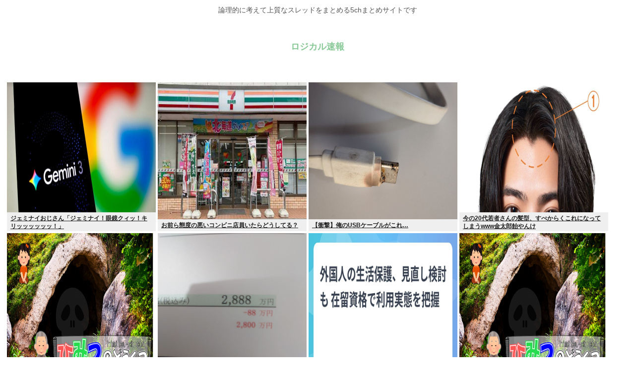

--- FILE ---
content_type: text/html; charset=utf-8
request_url: https://www.google.com/recaptcha/api2/aframe
body_size: 269
content:
<!DOCTYPE HTML><html><head><meta http-equiv="content-type" content="text/html; charset=UTF-8"></head><body><script nonce="DjEmvsOhxQpSEvBaIkDPrQ">/** Anti-fraud and anti-abuse applications only. See google.com/recaptcha */ try{var clients={'sodar':'https://pagead2.googlesyndication.com/pagead/sodar?'};window.addEventListener("message",function(a){try{if(a.source===window.parent){var b=JSON.parse(a.data);var c=clients[b['id']];if(c){var d=document.createElement('img');d.src=c+b['params']+'&rc='+(localStorage.getItem("rc::a")?sessionStorage.getItem("rc::b"):"");window.document.body.appendChild(d);sessionStorage.setItem("rc::e",parseInt(sessionStorage.getItem("rc::e")||0)+1);localStorage.setItem("rc::h",'1769257867356');}}}catch(b){}});window.parent.postMessage("_grecaptcha_ready", "*");}catch(b){}</script></body></html>

--- FILE ---
content_type: application/javascript
request_url: https://x9.shinobi.jp/track?cid=453134535&ref=&jsref=https%3A%2F%2Flogisoku.com%2F97537&time=1769257863346&x9uid=f71a6fa3-ab9e-4a99-bc8a-568d4f8291bb&imuid=null&picked=%7B%22453134535-103%22%3A%7B%22language%22%3A%22en-US%40posix%22%2C%22session_id%22%3A%22132ce7b7-aa65-4577-8db9-533e925052ec%22%7D%7D&callback=__chikayo__.callback.C_1769257863331_7674&uid=0050faf2-82c5-43d6-8e5f-0232c6ed0454
body_size: 28
content:
__chikayo__.callback.C_1769257863331_7674('0050faf2-82c5-43d6-8e5f-0232c6ed0454');

--- FILE ---
content_type: text/javascript;charset=utf-8
request_url: https://ors.cnobi.jp/r/dcc3c228a1d783c55bd50f19bf8444e1/1769257639
body_size: 8420
content:
if(! window.NT_RMD_AUD_ITEMS){window.NT_RMD_AUD_ITEMS = {};};(function(item){window.NT_RMD_AUD_ITEMS[item.source_key] = item;if(window.NT_RMD_AUD_CORE_ENGINE){window.NT_RMD_AUD_CORE_ENGINE.run();}})({"id":163172,"user_id":1710,"source_key":"dcc3c228a1d783c55bd50f19bf8444e1","rss_feeds":[{"id":153300,"site_url":"https://himitsu-ch.com","site_title":"ひみつのどうくつ","favicon":"https://himitsu-ch.com/wp-content/uploads/2019/10/cropped-android-chrome-512x512-32x32.png"},{"id":153377,"site_url":"https://nerdsoku.com","site_title":"ナード速報","favicon":"https://nerdsoku.com/wp-content/uploads/2021/04/cropped-android-chrome-512x512-1-32x32.png"},{"id":161566,"site_url":"https://gajejeje.com","site_title":"ガジェジェジェット速報","favicon":"https://gajejeje.com/wp-content/uploads/2022/08/cropped-favicon-32x32.png"}],"html_template":null,"carousel_settings":null,"popup_settings":null,"recommends":[{"id":1945541238,"title":"ジェミナイおじさん「ジェミナイ！眼鏡クィッ！キリッッッッッッ！」","rssid":153300,"url":"https://himitsu-ch.com/436288/","images":null,"defaultimage":null,"content":"1 名前:ひみつの名無しさん 投稿日時:2026/01/24(土) 16:09:19.22 ID:uogr4XGy0 知ってる？GoogleのAI「Gemini」の正しい読み方。SNSで論争⇨公式の回答はhttps:// […]","date":1769253565,"like":0,"rt":0,"hateb":0,"sitename":"ひみつのどうくつ","subimage":"https://himitsu-ch.com/wp-content/uploads/2026/01/MnfVeexIAdZg1769253564.jpg","display_order":0},{"id":1945541239,"title":"お前ら態度の悪いコンビニ店員いたらどうしてる？","rssid":153300,"url":"https://himitsu-ch.com/436285/","images":null,"defaultimage":null,"content":"1 名前:ひみつの名無しさん 投稿日時:2026/01/24(土) 19:56:17.484 ID:BMfvVQRB0 俺は覇王色の覇気だしながら終始無視してる 2 名前:ひみつの名無しさん 投稿日時:2026/01/2 […]","date":1769253560,"like":0,"rt":0,"hateb":0,"sitename":"ひみつのどうくつ","subimage":"https://himitsu-ch.com/wp-content/uploads/2026/01/Vx2URCr5PpNH1769253559.jpg","display_order":0},{"id":1945534559,"title":"【衝撃】俺のUSBケーブルがこれ…","rssid":153377,"url":"https://nerdsoku.com/archives/111766","images":["https://nerdsoku.com/wp-content/uploads/2026/01/JLKFfrs5gwyz1769250735.jpg"],"defaultimage":null,"content":"1 : 2026/01/24(土) 19:19:07.76 ID:VjwCpQUQ0 https://i.imgur.com 2 : 2026/01/24(土) 19:19:14.32 ID:VjwCpQUQ0 どう思う？？ 3 : 2026/01/24(土) 19:19:18.93 ID:VjwCpQUQ0 どう思う？？ 5 : 2026/01/24(土) 19:19:50.81 ID:lWGd0AqA0 よくないですよ 6 : 2026/01/24(土) 19:20:06.20 ID:sEgPu3gL0 なんで火がついてんの？ 7 : 2026/01/24(土) 19:20:06.39 ID:xmr4PG/a0 PCごと逝っちゃうやつ 8 : 2026/01/24(土) 19:20:10.92 ID:XijpdOMk0 捨てるな 一生使い続けろ 9 : 2026/01/24(土) 19:20:16.90 ID:8e2kjALD0 思考回路はショート寸前 10 : 2026/01/24(土) 19:20:22.73 ID:IAE/WvWX0 火災で尾登があの世にお上り 11 : 2026/01/24(土) 19:20:35.28 ID:rWoRxjPV0 スカウターみたいになるぞ 12 : 2026/01/24(土) 19:20:59.84 ID:rYK9ogsD0 感電しそうw 13 : 2026/01/24(土) 19:21:15.43 ID:sEgPu3gL0 心配なら日本製のプニュプニュのにしておけよ 14 : 2026/01/24(土) 19:21:17.13 ID:KyEvKTUo0 いい…のか？(´・ω・｀) 16 : 2026/01/24(土) 19:21:50.35 ID:2BPC/Jtc0 さすがによくないな 火事になる前に換えなさい 17 : 2026/01/24(土) 19:21:57.06 ID:oVqMSpJe0 接点回復剤で余裕 18 : 2026/01/24(土) 19:22:05.92 ID:g8aznnR70 Type-Bとかまだ現存してたんだ 19 : 2026/01/24(土) 19:22:20.70 ID:CiNKtDEk0 福袋とか買ってる場合じゃねえな 20 : 2026/01/24(土) 19:22:52.75 ID","date":1769250736,"like":0,"rt":0,"hateb":0,"sitename":"ナード速報","subimage":null,"display_order":0},{"id":1945529878,"title":"今の20代若者さんの髪型、すべからくこれになってしまうwww金太郎飴やんけ","rssid":153300,"url":"https://himitsu-ch.com/436282/","images":null,"defaultimage":null,"content":"1 名前:ひみつの名無しさん 投稿日時:2026/01/24(土) 18:45:41.28 ID:cYWjaYhV0 ダサすぎる 2 名前:ひみつの名無しさん 投稿日時:2026/01/24(土) 18:47:01.32 […]","date":1769250651,"like":0,"rt":0,"hateb":0,"sitename":"ひみつのどうくつ","subimage":"https://himitsu-ch.com/wp-content/uploads/2026/01/pPK7WpDOQqqK1769250645.jpg","display_order":0},{"id":1945529879,"title":"ぼく(42)「国家資格・ITパスポート」に合格するwvw 高市も祝意か","rssid":153300,"url":"https://himitsu-ch.com/436274/","images":null,"defaultimage":null,"content":"1 名前:ひみつの名無しさん 投稿日時:2026/01/24(土) 19:19:53.02 ID:m5lRiK6Z0 http://DragonVagina.SEX 思ったよりむずいwvw 59 名前:ひみつの名無しさん […]","date":1769250641,"like":0,"rt":0,"hateb":0,"sitename":"ひみつのどうくつ","subimage":"https://himitsu-ch.com/wp-content/uploads/2025/09/himitsu_thumb.png","display_order":0},{"id":1945529880,"title":"勢いで3000万のマンション買ってしまった。","rssid":153300,"url":"https://himitsu-ch.com/436272/","images":null,"defaultimage":null,"content":"1 名前:ひみつの名無しさん 投稿日時:2026/01/24(土) 18:40:01.293 ID:aUG7qv8J0 人生終わった。何やってんだ俺？ 3 名前:ひみつの名無しさん 投稿日時:2026/01/24(土) […]","date":1769250637,"like":0,"rt":0,"hateb":0,"sitename":"ひみつのどうくつ","subimage":"https://himitsu-ch.com/wp-content/uploads/2026/01/VEg6waCJalwu1769250635.jpg","display_order":0},{"id":1945529881,"title":"外国人の生活保護見直しようやくキタ───(ﾟ∀ﾟ)───!!!!!","rssid":153300,"url":"https://himitsu-ch.com/436269/","images":null,"defaultimage":null,"content":"1 名前:ひみつの名無しさん 投稿日時:2026/01/24(土) 18:19:21.90 ID:WoQ2rqYS0 https://news.livedoor.com/article/detail/30431365/ […]","date":1769248035,"like":0,"rt":0,"hateb":0,"sitename":"ひみつのどうくつ","subimage":"https://himitsu-ch.com/wp-content/uploads/2026/01/Wt6cyBEP4fv21769248034.jpg","display_order":0},{"id":1945529882,"title":"エアコンがなぜ暖かくなるのかよく知らなそう","rssid":153300,"url":"https://himitsu-ch.com/436266/","images":null,"defaultimage":null,"content":"1 名前:ひみつの名無しさん 投稿日時:2026/01/24(土) 17:57:22.871 ID:5m8rsoN00 お前らってカバだから 2 名前:ひみつの名無しさん 投稿日時:2026/01/24(土) 17:57 […]","date":1769248030,"like":0,"rt":0,"hateb":0,"sitename":"ひみつのどうくつ","subimage":"https://himitsu-ch.com/wp-content/uploads/2025/09/himitsu_thumb.png","display_order":0},{"id":1945523499,"title":"「23.8インチモニター」が『手軽に持ち歩ける』時代が到来。外での作業でも効率の悪い小さいモニターを使う必要なし","rssid":153377,"url":"https://nerdsoku.com/archives/111763","images":["https://nerdsoku.com/wp-content/uploads/2026/01/SDKQrXTENXsC1769247956.jpg"],"defaultimage":null,"content":"1 : 2026/01/24(土) 18:29:40.40 ID:yLex6tAm0 目を疑った。23.8インチで144Hzのモニターが持ち歩けるらしい https://www.gizmodo.jp/2026/01/itprotech-lcd23hcr-ipsg.html 2 : 2026/01/24(土) 18:29:51.86 ID:yLex6tAm0 3 : 2026/01/24(土) 18:30:21.11 ID:yLex6tAm0 目の錯覚かと見紛うモバイルっぷり。 ノートPCユーザーなら、出先で外付けモニターを使う人は一定数おられるでしょう。その場合は、安くて小さくて軽いものをチョイスしがちかもしれません。 だけど、高画質でゲームや動画がヌルヌル動くハイスペのモニターが持ち歩けるとしたら？ 4 : 2026/01/24(土) 18:30:32.60 ID:4svZ58Tk0 そんなデケェモニターそんな持ち歩くか？ 5 : 2026/01/24(土) 18:30:35.76 ID:yLex6tAm0 どこでもゲーセン ITPROTECHの｢LCD23HCR-IPSG｣は、リフレッシュレートが144Hzで23.8インチの大画面なのに、持ち歩けるゲーミングモニター。 ノマドワーカーが持ち歩くのはだいたい15インチ前後で、60Hzくらいじゃないかと思います。だけど、もっと動きが滑らかに見える144Hzがモバイルできるなんて…。 そんなのまだまだデスクトップ据置型の話かと思いきや、常識がひっくり返りますね。小脇に抱えた姿は、美大生が作品を運んでいるみたいです。 解像度は1080pのフルHDで液晶パネルはIPSと、残像やカクつきのない動きでFPSゲームもバッチ来い。もうカフェなんかに持ち込んだら、後ろに野次馬が集まるレベルです。 6 : 2026/01/24(土) 18:30:55.09 ID:XPTNp8EW0 23.8ってなんだよ24にしろよ 7 : 2026/01/24(土) 18:31:18.60 ID:/1CxryJn0 突っ込み待ちな画像が寒い 8 : 2026/01/24(土) 18:31:27.51 ID:wyYConN20 3枚モニターにしてボーイング737の操縦席再現してるわ むかしと違って安くなったな 53 : 2026/01/24(土) 18","date":1769247957,"like":0,"rt":0,"hateb":0,"sitename":"ナード速報","subimage":null,"display_order":0},{"id":1945519794,"title":"東京大学大学院の教授さん(62)、研究の便宜の見返りに銀座の高級クラブや性風俗店の接待30回を受けた容疑で逮捕","rssid":153300,"url":"https://himitsu-ch.com/436264/","images":null,"defaultimage":null,"content":"1 名前:ひみつの名無しさん 投稿日時:2026/01/24(土) 16:42:34.09 ID:yiCdaEt20 東大大学院の教授を収賄疑いで逮捕 高級クラブで接待受けたか2026年1月24日午後4時30分 http […]","date":1769246112,"like":0,"rt":0,"hateb":0,"sitename":"ひみつのどうくつ","subimage":"https://himitsu-ch.com/wp-content/uploads/2026/01/d9bOK8e95nat1769246111.jpg","display_order":0},{"id":1945519795,"title":"【マイホーム】明日注文住宅の見学に行ってくるわ","rssid":153300,"url":"https://himitsu-ch.com/436261/","images":null,"defaultimage":null,"content":"1 名前:ひみつの名無しさん 投稿日時:2026/01/24(土) 17:33:29.146 ID:knEUYFFR0 暇だしいいかなと 3 名前:ひみつの名無しさん 投稿日時:2026/01/24(土) 17:35:5 […]","date":1769246106,"like":0,"rt":0,"hateb":0,"sitename":"ひみつのどうくつ","subimage":"https://himitsu-ch.com/wp-content/uploads/2025/09/himitsu_thumb.png","display_order":0},{"id":1945519796,"title":"ネトウヨファッションショー、2025年のベストウヨがこちら","rssid":153300,"url":"https://himitsu-ch.com/436259/","images":null,"defaultimage":null,"content":"1 名前:ひみつの名無しさん 投稿日時:2026/01/24(土) 16:59:28.06 ID:xpdvafIu0 ベスト愛国賞おめでとうございます 2025年11月30日横浜 移民反対デモにてhttps://x.co […]","date":1769243513,"like":0,"rt":0,"hateb":0,"sitename":"ひみつのどうくつ","subimage":"https://himitsu-ch.com/wp-content/uploads/2026/01/Xs6n81hbot361769243510.jpg","display_order":0},{"id":1945519797,"title":"言うほど日常でAI使うか？","rssid":153300,"url":"https://himitsu-ch.com/436255/","images":null,"defaultimage":null,"content":"1 名前:ひみつの名無しさん 投稿日時:2026/01/24(土) 17:08:20.948 ID:WGc9VvNE0 仕事でしか使わなくね？ 2 名前:ひみつの名無しさん 投稿日時:2026/01/24(土) 17:0 […]","date":1769243505,"like":0,"rt":0,"hateb":0,"sitename":"ひみつのどうくつ","subimage":"https://himitsu-ch.com/wp-content/uploads/2025/09/himitsu_thumb.png","display_order":0},{"id":1945509682,"title":"社会人1年目ワイ、100万円の貯金に成功","rssid":153300,"url":"https://himitsu-ch.com/436253/","images":null,"defaultimage":null,"content":"1 名前:ひみつの名無しさん 投稿日時:2026/01/24(土) 16:41:39.68 ID:o6yEAwHn0 NISA24万自社株24万残りは円貯金 2 名前:ひみつの名無しさん 投稿日時:2026/01/24( […]","date":1769241680,"like":0,"rt":0,"hateb":0,"sitename":"ひみつのどうくつ","subimage":"https://himitsu-ch.com/wp-content/uploads/2025/09/himitsu_thumb.png","display_order":0},{"id":1945509683,"title":"「身長180cmになるけど脚の長さが170cmの平均並になるボタン」  押す？","rssid":153300,"url":"https://himitsu-ch.com/436251/","images":null,"defaultimage":null,"content":"1 名前:ひみつの名無しさん 投稿日時:2026/01/24(土) 13:53:12.19 ID:l1dBxkojd https://greta.5ch.net/poverty/ 2 名前:ひみつの名無しさん 投稿日時: […]","date":1769241676,"like":0,"rt":0,"hateb":0,"sitename":"ひみつのどうくつ","subimage":"https://himitsu-ch.com/wp-content/uploads/2025/09/himitsu_thumb.png","display_order":0},{"id":1945509684,"title":"[急募]数学を勉強する意味","rssid":153300,"url":"https://himitsu-ch.com/436249/","images":null,"defaultimage":null,"content":"1 名前:ひみつの名無しさん 投稿日時:2026/01/24(土) 16:06:58.30 ID:LgOEFS+n0 算数でよくね？ 2 名前:ひみつの名無しさん 投稿日時:2026/01/24(土) 16:08:08. […]","date":1769239863,"like":0,"rt":0,"hateb":0,"sitename":"ひみつのどうくつ","subimage":"https://himitsu-ch.com/wp-content/uploads/2025/09/himitsu_thumb.png","display_order":0},{"id":1945509685,"title":"すまん、神戸ってもしかして金持ちの住む街なのか…？ヴィトンとかボッテガとかブランド店がひしめきあってんだが","rssid":153300,"url":"https://himitsu-ch.com/436247/","images":null,"defaultimage":null,"content":"1 名前:ひみつの名無しさん 投稿日時:2026/01/24(土) 14:22:35.88 ID:Efb79puB0 【神戸市西区】おかえりなさい！西神戸に3年ぶりにあの焼き鳥レストラン『とりどーる』が復活！https: […]","date":1769239859,"like":0,"rt":0,"hateb":0,"sitename":"ひみつのどうくつ","subimage":"https://himitsu-ch.com/wp-content/uploads/2026/01/dpoYWDu7uZVH1769239858.jpg","display_order":0},{"id":1945503475,"title":"パパ活だけじゃないよ、YouTuberも基本的にこんなもんだよ？","rssid":153377,"url":"https://nerdsoku.com/archives/111760","images":["https://media.trilltrill.jp/articles/4542371/featured-image.8b99a5ac003223f12adc98f4022a3113?w=1200","https://nerdsoku.com/wp-content/uploads/2026/01/3Nja7hUONehd1769238935.jpg"],"defaultimage":null,"content":"1 : 2026/01/24(土) 15:06:31.33 ID:m0Fakp2H0 バイト代だけでは到底買えないデパコスやブランドバッグ。どうしても欲しがる娘に、私はつい「そんなに贅沢したいなら、パパ活でもしたら？」と突き放してしまいました。娘は「じゃあやってやるよ！」と息巻いて夜の街へ出かけていったんです。 ところが数時間後、娘はどんよりとした表情で帰宅しました。聞けば、待ち合わせ場所の近くで、自分と同じくらいの年齢の女の子が、明らかにお父さん世代の男性にベタベタされている現場に遭遇したそうです。「相手に合わせて 無理に笑って、ブランドバッグを抱えて歩く姿を見たら、急に寒気がした」「私、あんなことまでしてバッグ欲しくない……」「パパ活なんて絶対無理！」と半泣きで話してくれました。 ネット越しに見るキラキラした部分だけでなく、 その裏にある「自分を切り売りする現実」を目の当たりにして、ようやく魔法が解けたようでした。それからの娘は、流行に振り回されず、等身大の自分を楽しむようになっています。（体験者：40代女性・パート勤務／回答時期：2025年11月） 私にはパパ活は無理！　キラキラ女子の現実を目の当たりにした娘の挫折 | TRILL【トリル】 SNSを開けば、同世代の女の子たちがブランド品に囲まれ、高級レストランで微笑んでいる……。そんな光景が当たり前になると、普通の女子大生である自分の生活が急に物足りなく感じてしまうものです。華やかな世界に片足を突っ込みそうになりながらも、街で… trilltrill.jp 2 : 2026/01/24(土) 15:07:06.62 ID:H5ygGgtL0 警察が腐ってる国だし 16 : 2026/01/24(土) 15:34:09.93 ID:KfIMSBfP0 &gt;&gt;2 お前の他の国の警察に目を向けてみろ 3 : 2026/01/24(土) 15:07:49.28 ID:LepkhAa/0 アホやな それ我慢したら金貰えるのに 5 : 2026/01/24(土) 15:11:53.81 ID:Fmwb/1uU0 出来の悪い作文 6 : 2026/01/24(土) 15:15:24.93 ID:R6Oztnzx0 でも、そのお父さん達はカネのために理不尽な上司や客にもペコペコし、嫌な仕事を押し付けられ、満員電車、","date":1769238936,"like":0,"rt":0,"hateb":0,"sitename":"ナード速報","subimage":null,"display_order":0},{"id":1945509686,"title":"【髪の話】ある歳を境に突然白髪が増えてくるよな ‍  ‍ ","rssid":153300,"url":"https://himitsu-ch.com/436244/","images":null,"defaultimage":null,"content":"1 名前:ひみつの名無しさん 投稿日時:2026/01/24(土) 12:35:17.62 ID:V8M2un8D0 中居正広氏「引退から1年」　「痩せて、白髪・ロン毛」になっても「資産20億円超」でも“復帰説”が消えな […]","date":1769237208,"like":0,"rt":0,"hateb":0,"sitename":"ひみつのどうくつ","subimage":"https://himitsu-ch.com/wp-content/uploads/2026/01/70HaigZx1Zwq1769237207.jpg","display_order":0},{"id":1945499549,"title":"ぼく「おっ、メルカリ購入されたぞ！ん？コンビニ払い…」 この不穏な空気の魅力について","rssid":153300,"url":"https://himitsu-ch.com/436241/","images":null,"defaultimage":null,"content":"1 名前:ひみつの名無しさん 投稿日時:2026/01/24(土) 14:30:53.44 ID:m5lRiK6Z0 http://DragonVagina.SEX 2 名前:ひみつの名無しさん 投稿日時:2026/01 […]","date":1769235389,"like":0,"rt":0,"hateb":0,"sitename":"ひみつのどうくつ","subimage":"https://himitsu-ch.com/wp-content/uploads/2026/01/7R1ajp1zkptW1769235388.jpg","display_order":0},{"id":1945503476,"title":"【布おしぼり】捨てることになる？「おしぼりで鼻をかまないで」SNSで話題に 業界団体に聞いた正しい使い方","rssid":153377,"url":"https://nerdsoku.com/archives/111757","images":["https://nerdsoku.com/wp-content/uploads/2026/01/7Y87xSdLt3k21769235330.jpg"],"defaultimage":null,"content":"1 : 2026/01/24(土) 14:49:52.73 ID:B7QZluo49 ※1/24(土) 10:20配信 弁護士ドットコムニュース 飲食店で提供される布製の「おしぼり」。温かいおしぼりで手や顔を拭き、食事の前にひと息つく人も少なくないでしょう。 ところが最近、ある飲み会での出来事をめぐる投稿がSNSで注目を集めました。 「男性が布製のおしぼりで鼻をかんでいたのを目撃した」という女性の体験談です。投稿によると、その場で店員が「捨てなければならなくなるので、やめていただけますか」と注意したといいます。 手や顔を拭く以外にも、うっかり鼻をかんでしまったり、少量の血を拭いてしまったり──。どこまで使っていいのか、迷った経験がある人もいるのではないでしょうか。 実は、布製の貸しおしぼりには、厚生労働省が定めた厳しい衛生管理の基準があります。これに基づき、レンタルおしぼりを扱う事業者は、回収したおしぼりを洗濯・消毒し、検品などの工程を経て、再び飲食店などに届けています。 では、専門家が想定している「正しい使い方」とはどのようなものなのでしょうか。貸しおしぼりのレンタルを手がける企業171社で構成する全国おしぼり協同組合連合会の品質管理委員長に聞きました。（弁護士ドットコムニュース編集部・猪谷千香） ●想定されている使い方は「顔や手を拭く」 ──貸しおしぼりの利用方法として、業界が想定している使い方はどのようなものなのでしょうか。 貸しおしぼりの使用定義は「顔、手指を拭く」になっております。しかし、おしぼりを使用されるお客様への使用定義はお店側に委ねられておりますのが現状であります。 おしぼりを提供されるお店側の不適切な使い方が問題となることがあり、業界として注意喚起しております。 続きは↓ https://news.yahoo.co.jp/articles/1f973a81a98a9c3ac362bbb6240bfbf3baffd5d5 2 : 2026/01/24(土) 14:51:07.15 ID:bJDJVHJk0 美ヶ原高原美術館、わんわんおのブブゼラが2をお知らせします ( ∪^3▃▃▃▅▆▇▉ブォォォォ 3 : 2026/01/24(土) 14:51:40.31 ID:PBJBpKbc0 唇についたカレー拭くのと何が違うん？ 4 : 2026/01/2","date":1769235331,"like":0,"rt":0,"hateb":0,"sitename":"ナード速報","subimage":null,"display_order":0},{"id":1945499550,"title":"【高市速報】中国人「エアコン室外機ってダサくね？改造するわ」ゲーミング室外機が誕生してしまう","rssid":153300,"url":"https://himitsu-ch.com/436238/","images":null,"defaultimage":null,"content":"1 名前:ひみつの名無しさん 投稿日時:2026/01/24(土) 07:23:05.24 ID:hg8eUkmg0 ５ちゃんねるdat […]","date":1769232695,"like":0,"rt":0,"hateb":0,"sitename":"ひみつのどうくつ","subimage":"https://himitsu-ch.com/wp-content/uploads/2026/01/jzf93sKPrBHf1769232694.jpg","display_order":0},{"id":1945499551,"title":"女子の身長どれくらいが好き？","rssid":153300,"url":"https://himitsu-ch.com/436235/","images":null,"defaultimage":null,"content":"1 名前:ひみつの名無しさん 投稿日時:2026/01/24(土) 13:56:16.608 ID:nYB/AddC0 今156センチ 3 名前:ひみつの名無しさん 投稿日時:2026/01/24(土) 13:56:44 […]","date":1769232690,"like":0,"rt":0,"hateb":0,"sitename":"ひみつのどうくつ","subimage":"https://himitsu-ch.com/wp-content/uploads/2025/09/himitsu_thumb.png","display_order":0},{"id":1945490588,"title":"( ヽ◉ん◉)「道路に鹿がいたからサバイバルナイフで殺した。証拠ならあるつってんだろ」","rssid":153300,"url":"https://himitsu-ch.com/436233/","images":null,"defaultimage":null,"content":"1 名前:ひみつの名無しさん 投稿日時:2026/01/24(土) 12:16:26.20 ID:8BO9J8mm0 https://menu.5ch.net/bbsmenu.html 2 名前:ひみつの名無しさん 投稿 […]","date":1769229969,"like":0,"rt":0,"hateb":0,"sitename":"ひみつのどうくつ","subimage":"https://himitsu-ch.com/wp-content/uploads/2026/01/Ay5EAZQT0wZW1769229968.jpg","display_order":0}],"name":"logisoku-top-img","note":"","line":"0","sort_type":"published_date","limit":24,"template":"image-frame","theme":"","title_color":"#202020","title_bg_color":"#efefef","article_text_color":"","article_bg_color":"","border_color":"","border_width":0,"border_radius":0,"count_color":"","count_bg_color":"","article_size":1,"image_size":{"article_image_size":"1","article_image_vertical_size":"1"},"display_adjustment":{"display_adjustment":"default","display_adjustment_size":0,"display_vertical_size":0},"target_blank":1,"display_publishdate":0,"display_share":1,"display_content":1,"admaxlite":0,"sensitive_judge":0,"sensitive_at":1742172314000,"created_at":1673030218000,"updated_at":1769257639000,"use_display_priority":false,"hide_future_article":false,"article_take_days":1,"theme_id":0,"title_bg_opacity":"1","count_bg_opacity":"1","article_vertical_size":1,"display_effect":"","font_size":"default","icon_show":false,"icon_url":"","favicon_show":false,"ranking_show":false,"new_show":false,"new_time":1440,"title_show":"title","title_count":0,"margin_top":2,"margin_bottom":2,"margin_left":2,"margin_right":2,"display_publishtime":false,"rss_image_only":false,"new_color":"#ff0000","min_article_width":200,"date_color":"","col_size":4,"user_life":388491391,"use_ssl":false,"mouse_over":false,"version":2.0});

--- FILE ---
content_type: text/javascript;charset=utf-8
request_url: https://ors.cnobi.jp/r/2c2ef3b50a6bb9233ccc42843b7522d5/1769255818
body_size: 5838
content:
if(! window.NT_RMD_AUD_ITEMS){window.NT_RMD_AUD_ITEMS = {};};(function(item){window.NT_RMD_AUD_ITEMS[item.source_key] = item;if(window.NT_RMD_AUD_CORE_ENGINE){window.NT_RMD_AUD_CORE_ENGINE.run();}})({"id":163173,"user_id":1710,"source_key":"2c2ef3b50a6bb9233ccc42843b7522d5","rss_feeds":[{"id":160335,"site_url":"https://kitaaa.net/","site_title":"キター(ﾟ∀ﾟ)ー！アンテナ - VIP・ニュース -","favicon":"https://kitaaa.net/favicon.png?0322-3"},{"id":151344,"site_url":"https://matomechecker.net","site_title":"まとめチェッカー VIP フィルターあり","favicon":null}],"html_template":null,"carousel_settings":null,"popup_settings":null,"recommends":[{"id":1945535883,"title":"【異変】人気観光地で「ガソスタ」が消えていく…“社会インフラ”が苦渋の閉店を迫られる切実な事情","rssid":160335,"url":"https://kitaaa.net/?mode=ct_view&ct_no=777&ct_sort=0&ano=15991039","images":null,"defaultimage":null,"content":"","date":1769253449,"like":0,"rt":0,"hateb":0,"sitename":"キター(ﾟ∀ﾟ)ー！アンテナ - VIP・ニュース -","subimage":"https://ik1-439-51873.vs.sakura.ne.jp/image_kitaaa/20260124/20260124081014798824e2-s.png","display_order":0},{"id":1945535884,"title":"海自が国産UUV「無人水中航走体」を導入、海底戦争に不可欠…中国の海軍拡張に新たな対抗手段！","rssid":160335,"url":"https://kitaaa.net/?mode=ct_view&ct_no=777&ct_sort=0&ano=15990877","images":null,"defaultimage":null,"content":"","date":1769253448,"like":0,"rt":0,"hateb":0,"sitename":"キター(ﾟ∀ﾟ)ー！アンテナ - VIP・ニュース -","subimage":"https://ik1-439-51873.vs.sakura.ne.jp/image_kitaaa/20260124/20260124072019cc982850.jpg","display_order":0},{"id":1945535885,"title":"【朗報】群馬県からレアアース発見！！！群馬始まる！！！！    ","rssid":160335,"url":"https://kitaaa.net/?mode=ct_view&ct_no=777&ct_sort=0&ano=15990971","images":null,"defaultimage":null,"content":"","date":1769253447,"like":0,"rt":0,"hateb":0,"sitename":"キター(ﾟ∀ﾟ)ー！アンテナ - VIP・ニュース -","subimage":"https://ik1-439-51873.vs.sakura.ne.jp/image_kitaaa/20260124/2026012407500407d4c504.jpg","display_order":0},{"id":1945535886,"title":"中革連に移籍した立民・泉前代表、「完全に折伏されてしまったんだな……」と変わり果てた姿に……","rssid":160335,"url":"https://kitaaa.net/?mode=ct_view&ct_no=777&ct_sort=0&ano=15991061","images":null,"defaultimage":null,"content":"","date":1769253446,"like":0,"rt":0,"hateb":0,"sitename":"キター(ﾟ∀ﾟ)ー！アンテナ - VIP・ニュース -","subimage":"https://kitaaa.net/img/og5.png","display_order":0},{"id":1945535887,"title":"スーパーで万引きよりキツいのが「棚置き」なんや","rssid":160335,"url":"https://kitaaa.net/?mode=ct_view&ct_no=777&ct_sort=0&ano=15990865","images":null,"defaultimage":null,"content":"","date":1769253444,"like":0,"rt":0,"hateb":0,"sitename":"キター(ﾟ∀ﾟ)ー！アンテナ - VIP・ニュース -","subimage":"https://ik1-439-51873.vs.sakura.ne.jp/image_kitaaa/20260124/20260124071517entry_img_21459.jpg","display_order":0},{"id":1945525059,"title":"スペイン　1週間で4件目の列車関連事故　南東部で通勤列車とクレーン衝突、複数人ケガ","rssid":160335,"url":"https://kitaaa.net/?mode=ct_view&ct_no=777&ct_sort=0&ano=15990694","images":null,"defaultimage":null,"content":"","date":1769248649,"like":0,"rt":0,"hateb":0,"sitename":"キター(ﾟ∀ﾟ)ー！アンテナ - VIP・ニュース -","subimage":"https://ik1-439-51873.vs.sakura.ne.jp/image_kitaaa/20260124/20260124061012c6ec95e8-s.png","display_order":0},{"id":1945525060,"title":"【悲報】ドイツの主食、安過ぎる。ジャガイモが2キロで230円ｗｗｗｗｗｗｗ","rssid":160335,"url":"https://kitaaa.net/?mode=ct_view&ct_no=777&ct_sort=0&ano=15990743","images":null,"defaultimage":null,"content":"","date":1769248648,"like":0,"rt":0,"hateb":0,"sitename":"キター(ﾟ∀ﾟ)ー！アンテナ - VIP・ニュース -","subimage":"https://ik1-439-51873.vs.sakura.ne.jp/image_kitaaa/20260124/20260124063504aac4bbde-s.jpg","display_order":0},{"id":1945525061,"title":"トランプ米大統領「NATO同盟国、一度も必要としたことない」…アフガンに派兵した英首相ら反発！","rssid":160335,"url":"https://kitaaa.net/?mode=ct_view&ct_no=777&ct_sort=0&ano=15990673","images":null,"defaultimage":null,"content":"","date":1769248647,"like":0,"rt":0,"hateb":0,"sitename":"キター(ﾟ∀ﾟ)ー！アンテナ - VIP・ニュース -","subimage":"https://ik1-439-51873.vs.sakura.ne.jp/image_kitaaa/20260124/20260124061046b3e89e3d.jpg","display_order":0},{"id":1945525062,"title":"某大食いタレントが過酷すぎるギャラ事情を暴露、大食い大会に出演するのに1週間拘束されるが……","rssid":160335,"url":"https://kitaaa.net/?mode=ct_view&ct_no=777&ct_sort=0&ano=15990783","images":null,"defaultimage":null,"content":"","date":1769248646,"like":0,"rt":0,"hateb":0,"sitename":"キター(ﾟ∀ﾟ)ー！アンテナ - VIP・ニュース -","subimage":"https://kitaaa.net/img/og5.png","display_order":0},{"id":1945525063,"title":"中道・円より子「話が違う。17区公認の約束なのに比例単独で公明の下じゃ当選しないじゃない","rssid":160335,"url":"https://kitaaa.net/?mode=ct_view&ct_no=777&ct_sort=0&ano=15990671","images":null,"defaultimage":null,"content":"","date":1769248645,"like":0,"rt":0,"hateb":0,"sitename":"キター(ﾟ∀ﾟ)ー！アンテナ - VIP・ニュース -","subimage":"https://ik1-439-51873.vs.sakura.ne.jp/image_kitaaa/20260124/20260124061048e8537b2d-s.jpg","display_order":0},{"id":1945525064,"title":"【衆院選】「何年間もかけて準備してきた。なぜ今なのかと」入試直撃、連呼は“迷惑行為”　受験生ピリピリ","rssid":160335,"url":"https://kitaaa.net/?mode=ct_view&ct_no=777&ct_sort=0&ano=15990462","images":null,"defaultimage":null,"content":"","date":1769248644,"like":0,"rt":0,"hateb":0,"sitename":"キター(ﾟ∀ﾟ)ー！アンテナ - VIP・ニュース -","subimage":"https://ik1-439-51873.vs.sakura.ne.jp/image_kitaaa/20260124/20260124044514afe617e6-s.png","display_order":0},{"id":1945514534,"title":"小野田大臣「やっぱり日本には外国人労働者必要でした 」","rssid":160335,"url":"https://kitaaa.net/?mode=ct_view&ct_no=777&ct_sort=0&ano=15990595","images":null,"defaultimage":null,"content":"","date":1769244449,"like":0,"rt":0,"hateb":0,"sitename":"キター(ﾟ∀ﾟ)ー！アンテナ - VIP・ニュース -","subimage":"https://ik1-439-51873.vs.sakura.ne.jp/image_kitaaa/20260124/202601240535087caf0403-s.jpg","display_order":0},{"id":1945514535,"title":"高市早苗首相祖父の偽情報が拡散　台湾SNS、中国発信元か","rssid":160335,"url":"https://kitaaa.net/?mode=ct_view&ct_no=777&ct_sort=0&ano=15990609","images":null,"defaultimage":null,"content":"","date":1769244448,"like":0,"rt":0,"hateb":0,"sitename":"キター(ﾟ∀ﾟ)ー！アンテナ - VIP・ニュース -","subimage":"https://ik1-439-51873.vs.sakura.ne.jp/image_kitaaa/20260124/2026012405401988ab02d7-s.jpg","display_order":0},{"id":1945514537,"title":"中国国営メディアは、J-35A戦闘機が低率初期生産(LRIP)段階に…中国兵器雑談！","rssid":160335,"url":"https://kitaaa.net/?mode=ct_view&ct_no=777&ct_sort=0&ano=15990479","images":null,"defaultimage":null,"content":"","date":1769244447,"like":0,"rt":0,"hateb":0,"sitename":"キター(ﾟ∀ﾟ)ー！アンテナ - VIP・ニュース -","subimage":"https://ik1-439-51873.vs.sakura.ne.jp/image_kitaaa/20260124/20260124045516e036b60c.jpg","display_order":0},{"id":1945514538,"title":"公明党に折伏された野田代表の姿に小池書記局長が絶句、国民そっちのけでここまで堂々と保身だけに……","rssid":160335,"url":"https://kitaaa.net/?mode=ct_view&ct_no=777&ct_sort=0&ano=15990627","images":null,"defaultimage":null,"content":"","date":1769244446,"like":0,"rt":0,"hateb":0,"sitename":"キター(ﾟ∀ﾟ)ー！アンテナ - VIP・ニュース -","subimage":"https://kitaaa.net/img/og5.png","display_order":0},{"id":1945514540,"title":"「中国人になる」ことが海外でブームに―中国メディア","rssid":160335,"url":"https://kitaaa.net/?mode=ct_view&ct_no=777&ct_sort=0&ano=15990512","images":null,"defaultimage":null,"content":"","date":1769244445,"like":0,"rt":0,"hateb":0,"sitename":"キター(ﾟ∀ﾟ)ー！アンテナ - VIP・ニュース -","subimage":"https://ik1-439-51873.vs.sakura.ne.jp/image_kitaaa/20260124/2026012405104027656162.jpg","display_order":0},{"id":1945504854,"title":"「マイホームが買えない」　建築費はコロナ禍前の1.5倍に　家が高くて前年比20％減","rssid":160335,"url":"https://kitaaa.net/?mode=ct_view&ct_no=777&ct_sort=0&ano=15990438","images":null,"defaultimage":null,"content":"","date":1769239949,"like":0,"rt":0,"hateb":0,"sitename":"キター(ﾟ∀ﾟ)ー！アンテナ - VIP・ニュース -","subimage":"https://kitaaa.net/img/og5.png","display_order":0},{"id":1945504855,"title":"クマの死骸を微生物の力で跡形もなく分解出来る画期的な新処理システム！","rssid":160335,"url":"https://kitaaa.net/?mode=ct_view&ct_no=777&ct_sort=0&ano=15990306","images":null,"defaultimage":null,"content":"","date":1769239948,"like":0,"rt":0,"hateb":0,"sitename":"キター(ﾟ∀ﾟ)ー！アンテナ - VIP・ニュース -","subimage":"https://ik1-439-51873.vs.sakura.ne.jp/image_kitaaa/20260124/2026012403402104886088.jpg","display_order":0},{"id":1945504856,"title":"【疑問】もしトランプが日本の領有権を主張したらどうする？ ","rssid":160335,"url":"https://kitaaa.net/?mode=ct_view&ct_no=777&ct_sort=0&ano=15990396","images":null,"defaultimage":null,"content":"","date":1769239946,"like":0,"rt":0,"hateb":0,"sitename":"キター(ﾟ∀ﾟ)ー！アンテナ - VIP・ニュース -","subimage":"https://ik1-439-51873.vs.sakura.ne.jp/image_kitaaa/20260124/2026012404151250ae1057.jpg","display_order":0},{"id":1945504857,"title":"大分3区の岩屋前外相、あと一歩のところで落選するところだったと選挙専門家が明らかに……","rssid":160335,"url":"https://kitaaa.net/?mode=ct_view&ct_no=777&ct_sort=0&ano=15990324","images":null,"defaultimage":null,"content":"","date":1769239945,"like":0,"rt":0,"hateb":0,"sitename":"キター(ﾟ∀ﾟ)ー！アンテナ - VIP・ニュース -","subimage":"https://kitaaa.net/img/og5.png","display_order":0},{"id":1945495128,"title":"【支持率下げてやる！】時事通信「衆院選で公認された自民党の裏金議員リスト2026」","rssid":160335,"url":"https://kitaaa.net/?mode=ct_view&ct_no=777&ct_sort=0&ano=15990185","images":null,"defaultimage":null,"content":"","date":1769234549,"like":0,"rt":0,"hateb":0,"sitename":"キター(ﾟ∀ﾟ)ー！アンテナ - VIP・ニュース -","subimage":"https://ik1-439-51873.vs.sakura.ne.jp/image_kitaaa/20260124/202601240240212325b3b0-s.png","display_order":0},{"id":1945495129,"title":"中国の工場「値下げしかない」不毛な受注争い、政府の抑止効かず…デフレ・激しい価格競争！","rssid":160335,"url":"https://kitaaa.net/?mode=ct_view&ct_no=777&ct_sort=0&ano=15990153","images":null,"defaultimage":null,"content":"","date":1769234548,"like":0,"rt":0,"hateb":0,"sitename":"キター(ﾟ∀ﾟ)ー！アンテナ - VIP・ニュース -","subimage":"https://ik1-439-51873.vs.sakura.ne.jp/image_kitaaa/20260124/20260124022515455331b5.jpg","display_order":0},{"id":1945495130,"title":"「全く、耳を疑ったわ」とドイツ首相のWEF演説に国際政治学者が絶句、あの国に対して露骨に忖度している","rssid":160335,"url":"https://kitaaa.net/?mode=ct_view&ct_no=777&ct_sort=0&ano=15990199","images":null,"defaultimage":null,"content":"","date":1769234547,"like":0,"rt":0,"hateb":0,"sitename":"キター(ﾟ∀ﾟ)ー！アンテナ - VIP・ニュース -","subimage":"https://kitaaa.net/img/og5.png","display_order":0},{"id":1945495131,"title":"秋葉原つまんねー街になったな","rssid":160335,"url":"https://kitaaa.net/?mode=ct_view&ct_no=777&ct_sort=0&ano=15990218","images":null,"defaultimage":null,"content":"","date":1769234546,"like":0,"rt":0,"hateb":0,"sitename":"キター(ﾟ∀ﾟ)ー！アンテナ - VIP・ニュース -","subimage":"https://ik1-439-51873.vs.sakura.ne.jp/image_kitaaa/20260124/20260124030526736f0b05-s.png","display_order":0},{"id":1945495132,"title":"中革連・野田佳彦氏が池田大作を礼讃　これには日本共産党の小池晃氏も思わずドン引き","rssid":160335,"url":"https://kitaaa.net/?mode=ct_view&ct_no=777&ct_sort=0&ano=15990219","images":null,"defaultimage":null,"content":"","date":1769234545,"like":0,"rt":0,"hateb":0,"sitename":"キター(ﾟ∀ﾟ)ー！アンテナ - VIP・ニュース -","subimage":"https://ik1-439-51873.vs.sakura.ne.jp/image_kitaaa/20260124/202601240305259d48ae29.jpg","display_order":0},{"id":1945485773,"title":"トランプ大統領「NATO同盟国、必要としたことない」英首相ら反発…","rssid":160335,"url":"https://kitaaa.net/?mode=ct_view&ct_no=777&ct_sort=0&ano=15989807","images":null,"defaultimage":null,"content":"","date":1769230049,"like":0,"rt":0,"hateb":0,"sitename":"キター(ﾟ∀ﾟ)ー！アンテナ - VIP・ニュース -","subimage":"https://ik1-439-51873.vs.sakura.ne.jp/image_kitaaa/20260124/20260124121050donald_trump_usa.jpeg","display_order":0},{"id":1945485774,"title":"中道・野田佳彦氏「アイドルのセンター選びじゃないんですよ」高市首相の解散判断を痛烈批判","rssid":160335,"url":"https://kitaaa.net/?mode=ct_view&ct_no=777&ct_sort=0&ano=15990021","images":null,"defaultimage":null,"content":"","date":1769230048,"like":0,"rt":0,"hateb":0,"sitename":"キター(ﾟ∀ﾟ)ー！アンテナ - VIP・ニュース -","subimage":"https://ik1-439-51873.vs.sakura.ne.jp/image_kitaaa/20260124/20260124013511a61a81ca-s.jpg","display_order":0},{"id":1945485775,"title":"中東に向けて米海軍艦隊が航行中、トランプ大統領「何事も起きないことを望むが」…イランに圧力！","rssid":160335,"url":"https://kitaaa.net/?mode=ct_view&ct_no=777&ct_sort=0&ano=15989960","images":null,"defaultimage":null,"content":"","date":1769230047,"like":0,"rt":0,"hateb":0,"sitename":"キター(ﾟ∀ﾟ)ー！アンテナ - VIP・ニュース -","subimage":"https://ik1-439-51873.vs.sakura.ne.jp/image_kitaaa/20260124/202601240110399e3478f2.jpg","display_order":0},{"id":1945485776,"title":"日本初の「○○専用新幹線」が試運転！","rssid":160335,"url":"https://kitaaa.net/?mode=ct_view&ct_no=777&ct_sort=0&ano=15989943","images":null,"defaultimage":null,"content":"","date":1769230046,"like":0,"rt":0,"hateb":0,"sitename":"キター(ﾟ∀ﾟ)ー！アンテナ - VIP・ニュース -","subimage":"https://ik1-439-51873.vs.sakura.ne.jp/image_kitaaa/20260124/202601240100049b4723fe.jpg","display_order":0},{"id":1945485777,"title":"公明議員が立民議員に「裏切るんじゃないぞ！」と釘を指しまくり、だが視聴者からは「絶対約束を反故にする","rssid":160335,"url":"https://kitaaa.net/?mode=ct_view&ct_no=777&ct_sort=0&ano=15990047","images":null,"defaultimage":null,"content":"","date":1769230045,"like":0,"rt":0,"hateb":0,"sitename":"キター(ﾟ∀ﾟ)ー！アンテナ - VIP・ニュース -","subimage":"https://kitaaa.net/img/og5.png","display_order":0},{"id":1945475210,"title":" 野田佳彦氏「池田大作先生の著作を読ませていただいた」そうか","rssid":160335,"url":"https://kitaaa.net/?mode=ct_view&ct_no=777&ct_sort=0&ano=15989830","images":null,"defaultimage":null,"content":"","date":1769225549,"like":0,"rt":0,"hateb":0,"sitename":"キター(ﾟ∀ﾟ)ー！アンテナ - VIP・ニュース -","subimage":"https://ik1-439-51873.vs.sakura.ne.jp/image_kitaaa/20260124/202601241210172b139338-s.png","display_order":0},{"id":1945475211,"title":"着工から3年「馬毛島自衛隊基地」の最新状況！","rssid":160335,"url":"https://kitaaa.net/?mode=ct_view&ct_no=777&ct_sort=0&ano=15989751","images":null,"defaultimage":null,"content":"","date":1769225547,"like":0,"rt":0,"hateb":0,"sitename":"キター(ﾟ∀ﾟ)ー！アンテナ - VIP・ニュース -","subimage":"https://ik1-439-51873.vs.sakura.ne.jp/image_kitaaa/20260124/20260124115009f3aed892.jpg","display_order":0},{"id":1945475212,"title":"年金流用に激昂した世論に叩かれまくったジャパンファンド提唱者、完全に日和ってしまい実質的に……","rssid":160335,"url":"https://kitaaa.net/?mode=ct_view&ct_no=777&ct_sort=0&ano=15989750","images":null,"defaultimage":null,"content":"","date":1769225546,"like":0,"rt":0,"hateb":0,"sitename":"キター(ﾟ∀ﾟ)ー！アンテナ - VIP・ニュース -","subimage":"https://kitaaa.net/img/og5.png","display_order":0},{"id":1945475213,"title":"高市早苗首相の祖父の偽情報が拡散　台湾SNS、中国発信元か","rssid":160335,"url":"https://kitaaa.net/?mode=ct_view&ct_no=777&ct_sort=0&ano=15989805","images":null,"defaultimage":null,"content":"","date":1769225545,"like":0,"rt":0,"hateb":0,"sitename":"キター(ﾟ∀ﾟ)ー！アンテナ - VIP・ニュース -","subimage":"https://ik1-439-51873.vs.sakura.ne.jp/image_kitaaa/20260124/20260124121053c3ea4f86.jpg","display_order":0},{"id":1945475214,"title":"実話っぽい怖い話語っていこうぜ『ワタルくん』","rssid":160335,"url":"https://kitaaa.net/?mode=ct_view&ct_no=777&ct_sort=0&ano=15989879","images":null,"defaultimage":null,"content":"","date":1769225544,"like":0,"rt":0,"hateb":0,"sitename":"キター(ﾟ∀ﾟ)ー！アンテナ - VIP・ニュース -","subimage":"https://ik1-439-51873.vs.sakura.ne.jp/image_kitaaa/20260124/20260124123006c87bd5f5-s.png","display_order":0},{"id":1945464616,"title":"中革連 「我々の政策を実行する財源は、株の運用益です！なので、失敗したら実行できません」","rssid":160335,"url":"https://kitaaa.net/?mode=ct_view&ct_no=777&ct_sort=0&ano=15989524","images":null,"defaultimage":null,"content":"","date":1769220149,"like":0,"rt":0,"hateb":0,"sitename":"キター(ﾟ∀ﾟ)ー！アンテナ - VIP・ニュース -","subimage":"https://ik1-439-51873.vs.sakura.ne.jp/image_kitaaa/20260124/202601241010189df1108c-s.jpg","display_order":0},{"id":1945464617,"title":"群馬県の鉱山でレアアースを含む日本産新鉱物4種を発見…山口大学！","rssid":160335,"url":"https://kitaaa.net/?mode=ct_view&ct_no=777&ct_sort=0&ano=15989574","images":null,"defaultimage":null,"content":"","date":1769220147,"like":0,"rt":0,"hateb":0,"sitename":"キター(ﾟ∀ﾟ)ー！アンテナ - VIP・ニュース -","subimage":"https://ik1-439-51873.vs.sakura.ne.jp/image_kitaaa/20260124/20260124103007ee05cec1.jpg","display_order":0},{"id":1945464618,"title":"民民党を足蹴にして中革連に移籍した女性議員、裏切り者にふさわしい末路を迎えてしまった模様","rssid":160335,"url":"https://kitaaa.net/?mode=ct_view&ct_no=777&ct_sort=0&ano=15989613","images":null,"defaultimage":null,"content":"","date":1769220146,"like":0,"rt":0,"hateb":0,"sitename":"キター(ﾟ∀ﾟ)ー！アンテナ - VIP・ニュース -","subimage":"https://kitaaa.net/img/og5.png","display_order":0},{"id":1945464619,"title":"消費税って月2～3万円くらいしか納めてないんだがそれが下がってなんか変わるか？","rssid":160335,"url":"https://kitaaa.net/?mode=ct_view&ct_no=777&ct_sort=0&ano=15989462","images":null,"defaultimage":null,"content":"","date":1769220145,"like":0,"rt":0,"hateb":0,"sitename":"キター(ﾟ∀ﾟ)ー！アンテナ - VIP・ニュース -","subimage":"https://ik1-439-51873.vs.sakura.ne.jp/image_kitaaa/20260124/2026012409501084cdb576.jpg","display_order":0},{"id":1945464620,"title":"【ヤングケアラー】探偵ナイトスクープで取り上げられた6人兄妹の母親、自称ヒトラーだった","rssid":160335,"url":"https://kitaaa.net/?mode=ct_view&ct_no=777&ct_sort=0&ano=15989632","images":null,"defaultimage":null,"content":"","date":1769220144,"like":0,"rt":0,"hateb":0,"sitename":"キター(ﾟ∀ﾟ)ー！アンテナ - VIP・ニュース -","subimage":"https://livedoor.blogimg.jp/nwknews/imgs/0/d/0d92e8a3.jpg","display_order":0},{"id":1945453510,"title":"中道改革連合、ネットで嫌われまくってると判明　なぜ・・・","rssid":160335,"url":"https://kitaaa.net/?mode=ct_view&ct_no=777&ct_sort=0&ano=15989384","images":null,"defaultimage":null,"content":"","date":1769215049,"like":0,"rt":0,"hateb":0,"sitename":"キター(ﾟ∀ﾟ)ー！アンテナ - VIP・ニュース -","subimage":"https://ik1-439-51873.vs.sakura.ne.jp/image_kitaaa/20260124/202601240910146e2c525a-s.jpg","display_order":0},{"id":1945453511,"title":"陸自第1空挺団、多国間空挺演習に参加…米陸軍第11空挺師団と共同訓練！","rssid":160335,"url":"https://kitaaa.net/?mode=ct_view&ct_no=777&ct_sort=0&ano=15989347","images":null,"defaultimage":null,"content":"","date":1769215048,"like":0,"rt":0,"hateb":0,"sitename":"キター(ﾟ∀ﾟ)ー！アンテナ - VIP・ニュース -","subimage":"https://ik1-439-51873.vs.sakura.ne.jp/image_kitaaa/20260124/202601240905223de39432.jpg","display_order":0},{"id":1945453512,"title":"【画像】サムネ「昭和を感じられる屋台ラーメン」僕「へーどんなだろ」","rssid":160335,"url":"https://kitaaa.net/?mode=ct_view&ct_no=777&ct_sort=0&ano=15989337","images":null,"defaultimage":null,"content":"","date":1769215047,"like":0,"rt":0,"hateb":0,"sitename":"キター(ﾟ∀ﾟ)ー！アンテナ - VIP・ニュース -","subimage":"https://ik1-439-51873.vs.sakura.ne.jp/image_kitaaa/20260124/20260124085508e41b0d6b.jpg","display_order":0},{"id":1945453513,"title":"「どんだけ中共追い詰められとるん？」と中国の高市首相へのビビりっぷりに日本側騒然、姑息な印象操作をや","rssid":160335,"url":"https://kitaaa.net/?mode=ct_view&ct_no=777&ct_sort=0&ano=15989329","images":null,"defaultimage":null,"content":"","date":1769215046,"like":0,"rt":0,"hateb":0,"sitename":"キター(ﾟ∀ﾟ)ー！アンテナ - VIP・ニュース -","subimage":"https://kitaaa.net/img/og5.png","display_order":0},{"id":1945453514,"title":"東京23区で一番何の用もない区としてチャンピオンになりそうなのはどこ！？","rssid":160335,"url":"https://kitaaa.net/?mode=ct_view&ct_no=777&ct_sort=0&ano=15989343","images":null,"defaultimage":null,"content":"","date":1769215045,"like":0,"rt":0,"hateb":0,"sitename":"キター(ﾟ∀ﾟ)ー！アンテナ - VIP・ニュース -","subimage":"https://ik1-439-51873.vs.sakura.ne.jp/image_kitaaa/20260124/20260124090005bbfb075f-s.png","display_order":0},{"id":1945453515,"title":"高市首相「新たな国造り進めていいか問う」「（受験生にも）投票を」","rssid":160335,"url":"https://kitaaa.net/?mode=ct_view&ct_no=777&ct_sort=0&ano=15988591","images":null,"defaultimage":null,"content":"","date":1769215044,"like":0,"rt":0,"hateb":0,"sitename":"キター(ﾟ∀ﾟ)ー！アンテナ - VIP・ニュース -","subimage":"https://ik1-439-51873.vs.sakura.ne.jp/image_kitaaa/20260124/20260124121521Sanae_Takaichi_japan_jp_jpn.jpeg","display_order":0},{"id":1945444861,"title":"「特定技能」「育成就労」外国人材　2028年度末までの受け入れ上限123万人とする方針を閣議決定","rssid":160335,"url":"https://kitaaa.net/?mode=ct_view&ct_no=777&ct_sort=0&ano=15989207","images":null,"defaultimage":null,"content":"","date":1769210549,"like":0,"rt":0,"hateb":0,"sitename":"キター(ﾟ∀ﾟ)ー！アンテナ - VIP・ニュース -","subimage":"https://ik1-439-51873.vs.sakura.ne.jp/image_kitaaa/20260124/202601240805199139902d-s.jpg","display_order":0},{"id":1945444862,"title":"【画像】フィリピン、迷彩が派手すぎる","rssid":160335,"url":"https://kitaaa.net/?mode=ct_view&ct_no=777&ct_sort=0&ano=15989203","images":null,"defaultimage":null,"content":"","date":1769210547,"like":0,"rt":0,"hateb":0,"sitename":"キター(ﾟ∀ﾟ)ー！アンテナ - VIP・ニュース -","subimage":"https://ik1-439-51873.vs.sakura.ne.jp/image_kitaaa/20260124/20260124080524b4bc3102.jpg","display_order":0},{"id":1945444863,"title":"【闇】現代美術、変な作品が評価される理由ｗｗｗ","rssid":160335,"url":"https://kitaaa.net/?mode=ct_view&ct_no=777&ct_sort=0&ano=15989195","images":null,"defaultimage":null,"content":"","date":1769210545,"like":0,"rt":0,"hateb":0,"sitename":"キター(ﾟ∀ﾟ)ー！アンテナ - VIP・ニュース -","subimage":"https://ik1-439-51873.vs.sakura.ne.jp/image_kitaaa/20260124/202601240755103a32df20.jpg","display_order":0},{"id":1945444864,"title":"【悲報】高市内閣支持率、大幅下落","rssid":160335,"url":"https://kitaaa.net/?mode=ct_view&ct_no=777&ct_sort=0&ano=15989227","images":null,"defaultimage":null,"content":"","date":1769210544,"like":0,"rt":0,"hateb":0,"sitename":"キター(ﾟ∀ﾟ)ー！アンテナ - VIP・ニュース -","subimage":"https://ik1-439-51873.vs.sakura.ne.jp/image_kitaaa/20260124/20260124081036entry_img_21457.jpg","display_order":0}],"name":"logisoku-bottom-text","note":"","line":"0","sort_type":"published_date","limit":50,"template":"one-line","theme":"","title_color":"","title_bg_color":"","article_text_color":"","article_bg_color":"","border_color":"","border_width":0,"border_radius":0,"count_color":"","count_bg_color":"","article_size":0,"image_size":{"article_image_size":"0","article_image_vertical_size":"0"},"display_adjustment":{"display_adjustment":"default","display_adjustment_size":0,"display_vertical_size":0},"target_blank":1,"display_publishdate":0,"display_share":0,"display_content":1,"admaxlite":0,"sensitive_judge":0,"sensitive_at":1742172322000,"created_at":1673030690000,"updated_at":1769255818000,"use_display_priority":false,"hide_future_article":false,"article_take_days":1,"theme_id":0,"title_bg_opacity":"1","count_bg_opacity":"1","article_vertical_size":0,"display_effect":"","font_size":"default","icon_show":false,"icon_url":"https://cnobi.jp/v1/gazorss/recommend/img/icon-black.png","favicon_show":false,"ranking_show":false,"new_show":false,"new_time":1440,"title_show":"title","title_count":48,"margin_top":24,"margin_bottom":24,"margin_left":0,"margin_right":0,"display_publishtime":false,"rss_image_only":false,"new_color":"#ff0000","min_article_width":0,"date_color":"","col_size":0,"user_life":388489644,"use_ssl":false,"mouse_over":false,"version":2.0});

--- FILE ---
content_type: text/javascript;charset=utf-8
request_url: https://ors.cnobi.jp/r/0e8f9e0d43480e100bd47db1b5d1c547/1769256400
body_size: 7763
content:
if(! window.NT_RMD_AUD_ITEMS){window.NT_RMD_AUD_ITEMS = {};};(function(item){window.NT_RMD_AUD_ITEMS[item.source_key] = item;if(window.NT_RMD_AUD_CORE_ENGINE){window.NT_RMD_AUD_CORE_ENGINE.run();}})({"id":163174,"user_id":1710,"source_key":"0e8f9e0d43480e100bd47db1b5d1c547","rss_feeds":[{"id":153298,"site_url":"https://jadeshiny.com","site_title":"翡翠速報","favicon":"https://jadeshiny.com/wp-content/uploads/2021/07/cropped-android-chrome-512x512-1-32x32.png"},{"id":144717,"site_url":"https://ultchan.com","site_title":"究極ちゃんねる","favicon":"https://ultchan.com/wp-content/uploads/2021/07/cropped-android-chrome-512x512-1-32x32.png"}],"html_template":null,"carousel_settings":null,"popup_settings":null,"recommends":[{"id":1945541563,"title":"また日経が高市をボロクソに批判「高市のせいで国債が売られまくった」","rssid":144717,"url":"https://ultchan.com/archives/278750","images":null,"defaultimage":null,"content":"1 : 2026/01/24(土) 20:10:44.57 ID:AuBFf0yM0 ［社説］市場の警鐘に耳傾け財政規律の確立語れ：日本経済新聞https://www.nikkei.com/article/DGXZQOD […]","date":1769254218,"like":0,"rt":0,"hateb":0,"sitename":"究極ちゃんねる","subimage":"https://ultchan.com/wp-content/uploads/2026/01/Nyjp7QBPTNVc1769254217.jpg","display_order":0},{"id":1945542277,"title":"自分がオカズにされている場面が見えるようになった、サキュバスJKの物語「美夜ちゃんのきゅーいんライフ！」最終3巻発売  読んでみろ！","rssid":153298,"url":"https://jadeshiny.com/%e5%ab%8c%e5%84%b2/%e8%87%aa%e5%88%86%e3%81%8c%e3%82%aa%e3%82%ab%e3%82%ba%e3%81%ab%e3%81%95%e3%82%8c%e3%81%a6%e3%81%84%e3%82%8b%e5%a0%b4%e9%9d%a2%e3%81%8c%e8%a6%8b%e3%81%88%e3%82%8b%e3%82%88%e3%81%86%e3%81%ab%e3%81%aa-2/","images":null,"defaultimage":null,"content":"1 名前:番組の途中ですが翡翠の名無しがお送りします 投稿日時:2026/01/24(土) 19:55:55.92 ID:WoQ2rqYS0 https://akibablog.blog.jp/archives/5165 […]","date":1769253499,"like":0,"rt":0,"hateb":0,"sitename":"翡翠速報","subimage":"https://jadeshiny.com/wp-content/uploads/2026/01/WSe89uWMwMNm1769253427.jpg","display_order":0},{"id":1945542278,"title":"【レトロゲーム】ネオジオCDの対戦格闘！天外魔境真伝がついに我が手元に！！","rssid":153298,"url":"https://jadeshiny.com/vip/%e3%80%90%e3%83%ac%e3%83%88%e3%83%ad%e3%82%b2%e3%83%bc%e3%83%a0%e3%80%91%e3%83%8d%e3%82%aa%e3%82%b8%e3%82%aacd%e3%81%ae%e5%af%be%e6%88%a6%e6%a0%bc%e9%97%98%ef%bc%81%e5%a4%a9%e5%a4%96%e9%ad%94%e5%a2%83/","images":null,"defaultimage":null,"content":"1 名前:番組の途中ですが翡翠の名無しがお送りします 投稿日時:2026/01/24(土) 19:04:24.705 ID:C25UQjbO0 帯付きやったー！！！！！ 2 名前:番組の途中ですが翡翠の名無しがお送りしま […]","date":1769253423,"like":0,"rt":0,"hateb":0,"sitename":"翡翠速報","subimage":"https://jadeshiny.com/wp-content/uploads/2026/01/OqL1BzF5MHMu1769253415.jpg","display_order":0},{"id":1945541564,"title":"ネットフリックスさん、150億円かけたのに日本人が加入しないので米メディアがお気持ち表明","rssid":144717,"url":"https://ultchan.com/archives/278747","images":null,"defaultimage":null,"content":"1 : 2026/01/24(土) 19:28:14.07 ID:5JhBC9WL0 次回からWBCだれがスポンサーやるんやろか？ 2 : 2026/01/24(土) 19:28:56.57 ID:H7ivSAxs0 米 […]","date":1769251587,"like":0,"rt":0,"hateb":0,"sitename":"究極ちゃんねる","subimage":"https://ultchan.com/wp-content/uploads/2026/01/DGRF8UUwkWk71769251587.jpg","display_order":0},{"id":1945541565,"title":"銭湯でデカチンブルンブルンさせたイケメン見たらお前らどうする ？","rssid":144717,"url":"https://ultchan.com/archives/278744","images":null,"defaultimage":null,"content":"1 : 2026/01/24(土) 19:01:32.15 ID:TGcpXVjM0 http://www.tintin.jp 3 : 2026/01/24(土) 19:02:08.73 ID:wyYConN20 浴槽で […]","date":1769251586,"like":0,"rt":0,"hateb":0,"sitename":"究極ちゃんねる","subimage":"https://ultchan.com/wp-content/uploads/2026/01/dq4evzJp49vc1769251585.jpg","display_order":0},{"id":1945530830,"title":"【画像】たまには一軍JKwww","rssid":153298,"url":"https://jadeshiny.com/%e3%81%aa%e3%82%93g/%e3%80%90%e7%94%bb%e5%83%8f%e3%80%91%e3%81%9f%e3%81%be%e3%81%ab%e3%81%af%e4%b8%80%e8%bb%8djkwww/","images":null,"defaultimage":null,"content":"1 名前:番組の途中ですが翡翠の名無しがお送りします 投稿日時:2026/01/24(土) 18:59:54.64 ID:skenM7tY0 2 名前:番組の途中ですが翡翠の名無しがお送りします 投稿日時:2026/01 […]","date":1769250741,"like":0,"rt":0,"hateb":0,"sitename":"翡翠速報","subimage":"https://jadeshiny.com/wp-content/uploads/2026/01/4poWZcl7E5Lo1769250740.jpg","display_order":0},{"id":1945530831,"title":"任天堂「映画事業にも力入れてくでーw」←そんな金あるならゲームのクオリティ上げるのに使ってくれや","rssid":153298,"url":"https://jadeshiny.com/%e3%81%aa%e3%82%93g/%e4%bb%bb%e5%a4%a9%e5%a0%82%e3%80%8c%e6%98%a0%e7%94%bb%e4%ba%8b%e6%a5%ad%e3%81%ab%e3%82%82%e5%8a%9b%e5%85%a5%e3%82%8c%e3%81%a6%e3%81%8f%e3%81%a7%e3%83%bcw%e3%80%8d%e2%86%90%e3%81%9d%e3%82%93%e3%81%aa/","images":null,"defaultimage":null,"content":"1 名前:番組の途中ですが翡翠の名無しがお送りします 投稿日時:2026/01/24(土) 18:14:57.36 ID:sruSn0Ja0 あんだけ時間かけたメトプラ4も凡作やしエアライダーも過疎っとるやんけ･･･ 2 […]","date":1769248006,"like":0,"rt":0,"hateb":0,"sitename":"翡翠速報","subimage":"https://jadeshiny.com/wp-content/uploads/2026/01/T2heBajAujVj1769248005.jpg","display_order":0},{"id":1945530150,"title":"みんなの「風俗デビュー」の話聞かせて","rssid":144717,"url":"https://ultchan.com/archives/278741","images":null,"defaultimage":null,"content":"1 : 2026/01/24(土) 18:10:10.19 ID:m5lRiK6Z0 http://DragonVagina.SEX 2 : 2026/01/24(土) 18:10:20.90 ID:m5lRiK6Z0 […]","date":1769247121,"like":0,"rt":0,"hateb":0,"sitename":"究極ちゃんねる","subimage":"https://ultchan.com/wp-content/uploads/2025/09/ult_thumb.png","display_order":0},{"id":1945520136,"title":"波動拳の女、26年間の歴史に幕","rssid":144717,"url":"https://ultchan.com/archives/278739","images":null,"defaultimage":null,"content":"1 : 2026/01/23(金) 23:03:01.27 ID:2C3MS5UB0 https://www.oricon.co.jp/news/2432392/full/『科捜研の女』26年間の歴史に幕 ラストには“マ […]","date":1769245285,"like":0,"rt":0,"hateb":0,"sitename":"究極ちゃんねる","subimage":"https://ultchan.com/wp-content/uploads/2026/01/To4JxqDgRxq21769245284.jpg","display_order":0},{"id":1945520805,"title":"京大名誉教授「今年の日本は”災害の季節”に突入やぞ  」 南海トラフ&首都直下の危機が迫る","rssid":153298,"url":"https://jadeshiny.com/%e5%ab%8c%e5%84%b2/%e4%ba%ac%e5%a4%a7%e5%90%8d%e8%aa%89%e6%95%99%e6%8e%88%e3%80%8c%e4%bb%8a%e5%b9%b4%e3%81%ae%e6%97%a5%e6%9c%ac%e3%81%af%e7%81%bd%e5%ae%b3%e3%81%ae%e5%ad%a3%e7%af%80%e3%81%ab%e7%aa%81%e5%85%a5/","images":null,"defaultimage":null,"content":"1 名前:番組の途中ですが翡翠の名無しがお送りします 投稿日時:2026/01/23(金) 19:33:03.87 ID:Y3fs26650 今年の日本は″災害の季節″に突入…「南海トラフ巨大地震＆首都直下地震」の危機は […]","date":1769243486,"like":0,"rt":0,"hateb":0,"sitename":"翡翠速報","subimage":"https://jadeshiny.com/wp-content/uploads/2026/01/DNA0pXs3Vqxj1769243486.jpg","display_order":0},{"id":1945510646,"title":"東大生「貧困家庭から東大合格した。親ガチャを言い訳にするな」","rssid":153298,"url":"https://jadeshiny.com/%e5%ab%8c%e5%84%b2/%e6%9d%b1%e5%a4%a7%e7%94%9f%e3%80%8c%e8%b2%a7%e5%9b%b0%e5%ae%b6%e5%ba%ad%e3%81%8b%e3%82%89%e6%9d%b1%e5%a4%a7%e5%90%88%e6%a0%bc%e3%81%97%e3%81%9f%e3%80%82%e8%a6%aa%e3%82%ac%e3%83%81%e3%83%a3%e3%82%92/","images":null,"defaultimage":null,"content":"1 名前:番組の途中ですが翡翠の名無しがお送りします 投稿日時:2026/01/24(土) 16:30:51.66 ID:yWE7cw86d 現役東大生の布施川天馬さんは、家庭の事情から1日8時間のアルバイトを週3日続け […]","date":1769241654,"like":0,"rt":0,"hateb":0,"sitename":"翡翠速報","subimage":"https://jadeshiny.com/wp-content/uploads/2026/01/cvMJ3KGZQCVS1769241653.jpg","display_order":0},{"id":1945509972,"title":"X女性「この謝り方をする人からは離れたほうがいいよ！(画像ペタッ♪)」 ←479万PV・3.1万いいね","rssid":144717,"url":"https://ultchan.com/archives/278736","images":null,"defaultimage":null,"content":"1 : 2026/01/24(土) 16:00:26.71 ID:KiT8fxEY0 2 : 2026/01/24(土) 16:00:40.19 ID:KiT8fxEY0 お前らは大丈夫か？ 3 : 2026/01/24 […]","date":1769240787,"like":0,"rt":0,"hateb":0,"sitename":"究極ちゃんねる","subimage":"https://ultchan.com/wp-content/uploads/2026/01/q8garMlbGaRF1769240786.jpg","display_order":0},{"id":1945509973,"title":"「地雷系」の女の子、もはやどこが地雷要素なのか分からないんだが地雷って何","rssid":144717,"url":"https://ultchan.com/archives/278733","images":null,"defaultimage":null,"content":"1 : 2026/01/24(土) 15:34:52.63 ID:y9QoIUmW0 【特集】地雷系×地雷系コーデは可愛さ無限大！？キュートとクール、あなたはどちらのツインテール台湾美女がお好き？【写真10枚】 【特集】 […]","date":1769238932,"like":0,"rt":0,"hateb":0,"sitename":"究極ちゃんねる","subimage":"https://ultchan.com/wp-content/uploads/2026/01/SglKdAcKmKEb1769238927.jpg","display_order":0},{"id":1945500697,"title":"京大医学部卒の25歳モデル、国民民主党から立候補","rssid":153298,"url":"https://jadeshiny.com/%e5%ab%8c%e5%84%b2/%e4%ba%ac%e5%a4%a7%e5%8c%bb%e5%ad%a6%e9%83%a8%e5%8d%92%e3%81%ae25%e6%ad%b3%e3%83%a2%e3%83%87%e3%83%ab%e3%80%81%e5%9b%bd%e6%b0%91%e6%b0%91%e4%b8%bb%e5%85%9a%e3%81%8b%e3%82%89%e7%ab%8b%e5%80%99%e8%a3%9c/","images":null,"defaultimage":null,"content":"1 名前:番組の途中ですが翡翠の名無しがお送りします 投稿日時:2026/01/24(土) 15:25:50.03 ID:4iGuT6tJ0 京大医学部卒の25歳モデル、国民民主公認で衆院選挑戦…Ｘ熱烈声援「合格」「玉木 […]","date":1769237189,"like":0,"rt":0,"hateb":0,"sitename":"翡翠速報","subimage":"https://jadeshiny.com/wp-content/uploads/2026/01/iN60zlntvFu11769237188.jpg","display_order":0},{"id":1945499988,"title":"泉健太立憲民主党前代表「信教の自由を守れ！中道には多種多様な宗教、宗派の党員がいる」 「ぼくのことは守らないくせに」","rssid":144717,"url":"https://ultchan.com/archives/278726","images":null,"defaultimage":null,"content":"1 : 2026/01/24(土) 11:24:51.27 ID:pbmGiHQ20 立民前代表　「他者への嫌がらせ投稿はやめよう」→【中道改革連合と信教の自由】についての考えを示し（デイリースポーツ）https://n […]","date":1769236232,"like":0,"rt":0,"hateb":0,"sitename":"究極ちゃんねる","subimage":"https://ultchan.com/wp-content/uploads/2026/01/0NgzcLixeuAB1769236231.jpg","display_order":0},{"id":1945500698,"title":"19歳女子大学生「昼食を買おうと入ったコンビニで、何も買わずに店を出た。その棚に並ぶ『一番安いおにぎり』が179円もしたからだ」","rssid":153298,"url":"https://jadeshiny.com/%e5%ab%8c%e5%84%b2/19%e6%ad%b3%e5%a5%b3%e5%ad%90%e5%a4%a7%e5%ad%a6%e7%94%9f%e3%80%8c%e6%98%bc%e9%a3%9f%e3%82%92%e8%b2%b7%e3%81%8a%e3%81%86%e3%81%a8%e5%85%a5%e3%81%a3%e3%81%9f%e3%82%b3%e3%83%b3%e3%83%93%e3%83%8b%e3%81%a7/","images":null,"defaultimage":null,"content":"1 名前:番組の途中ですが翡翠の名無しがお送りします 投稿日時:2026/01/24(土) 14:51:50.66 ID:EBphoWSAM ＠19歳女子大学生「先日、昼食を買おうと入ったコンビニで、何も買わずに店を出た […]","date":1769234496,"like":0,"rt":0,"hateb":0,"sitename":"翡翠速報","subimage":"https://jadeshiny.com/wp-content/uploads/2026/01/4LzR9oy8PGFr1769234495.jpg","display_order":0},{"id":1945494447,"title":"(ヽ´ん`) 公園トイレで、ドアを開けたまま排泄し、トイレ外の女児らに手招きする男性発生","rssid":144717,"url":"https://ultchan.com/archives/278723","images":null,"defaultimage":null,"content":"1 : 2026/01/24(土) 13:59:52.48 ID:vG2l8S+N0 愛知県警によると、１７日午後４時３０分ごろ、安城市今本町８丁目の公園で女子児童への手招きが発生しました。（実行者の特徴：男性、黒色服装 […]","date":1769232674,"like":0,"rt":0,"hateb":0,"sitename":"究極ちゃんねる","subimage":"https://ultchan.com/wp-content/uploads/2026/01/4yrx3sTxzuEy1769232673.jpg","display_order":0},{"id":1945491592,"title":"理解(わか)るッスよ、先輩。先輩はこーゆー仲睦まじいJK同士のやり取りを見るのが好きなんスよね？私には理解(わか)るッス。","rssid":153298,"url":"https://jadeshiny.com/%e5%ab%8c%e5%84%b2/%e7%90%86%e8%a7%a3%e3%82%8f%e3%81%8b%e3%82%8b%e3%83%83%e3%82%b9%e3%82%88%e3%80%81%e5%85%88%e8%bc%a9%e3%80%82%e5%85%88%e8%bc%a9%e3%81%af%e3%81%93%e3%83%bc%e3%82%86%e3%83%bc%e4%bb%b2%e7%9d%a6%e3%81%be/","images":null,"defaultimage":null,"content":"1 名前:番組の途中ですが翡翠の名無しがお送りします 投稿日時:2026/01/24(土) 13:25:06.98 ID:K5lxus0Z0 「アイドル三上が帰ってきた」三上悠亜、JK風ミニスカコス「キレッキレッ」台湾チ […]","date":1769231836,"like":0,"rt":0,"hateb":0,"sitename":"翡翠速報","subimage":"https://jadeshiny.com/wp-content/uploads/2026/01/LtTuBZnIOPZc1769231810.jpg","display_order":0},{"id":1945491593,"title":"若者「スパロボって何の目的で敵と戦うの？ロボット動いてるとこみたいだけでしょ？」","rssid":153298,"url":"https://jadeshiny.com/%e3%81%aa%e3%82%93g/%e8%8b%a5%e8%80%85%e3%80%8c%e3%82%b9%e3%83%91%e3%83%ad%e3%83%9c%e3%81%a3%e3%81%a6%e4%bd%95%e3%81%ae%e7%9b%ae%e7%9a%84%e3%81%a7%e6%95%b5%e3%81%a8%e6%88%a6%e3%81%86%e3%81%ae%ef%bc%9f%e3%83%ad%e3%83%9c/","images":null,"defaultimage":null,"content":"1 名前:番組の途中ですが翡翠の名無しがお送りします 投稿日時:2026/01/24(土) 12:39:46.96 ID:2acWzPbP0 何も言い返せんかったわ 2 名前:番組の途中ですが翡翠の名無しがお送りします […]","date":1769229978,"like":0,"rt":0,"hateb":0,"sitename":"翡翠速報","subimage":"https://jadeshiny.com/wp-content/uploads/2026/01/l7fnPUTSJNca1769229977.jpg","display_order":0},{"id":1945490906,"title":"【TM解散】高市「わたしを選んでぇ！」で、800億の経費はどうなの？との論調。痛烈に批判される事態に","rssid":144717,"url":"https://ultchan.com/archives/278720","images":null,"defaultimage":null,"content":"1 : 2026/01/24(土) 13:32:59.26 ID:83Lb21B90 松尾貴史「私でいいのか選んでください、で800億使いますか？めちゃくちゃ」高市解散を猛批判コメント86件 松尾貴史「私でいいのか選んで […]","date":1769229963,"like":0,"rt":0,"hateb":0,"sitename":"究極ちゃんねる","subimage":"https://ultchan.com/wp-content/uploads/2026/01/LbJnFJHTDirT1769229962.jpg","display_order":0},{"id":1945480879,"title":"弱者男性(よわお)「女はいいよなw生まれ変わったら女になりたいやw」強者女性(つよめ)「は？」","rssid":144717,"url":"https://ultchan.com/archives/278717","images":null,"defaultimage":null,"content":"1 : 2026/01/24(土) 12:47:24.25 ID:ogQJKSEmH https://greta.5ch.net/poverty/ まーた弱男が負けてしまったのか 4 : 2026/01/24(土) 12 […]","date":1769227313,"like":0,"rt":0,"hateb":0,"sitename":"究極ちゃんねる","subimage":"https://ultchan.com/wp-content/uploads/2026/01/dGBPLNWyFrps1769227311.jpg","display_order":0},{"id":1945480880,"title":"ダボス会議、閉幕 ヨーロッパ諸国「もうトランプには歩み寄らない」 超大国の力による支配にNOを突きつける","rssid":144717,"url":"https://ultchan.com/archives/278713","images":null,"defaultimage":null,"content":"1 : 2026/01/24(土) 04:03:16.72 ID:WbAl3KId0 世界の政財界のリーダーらが国際社会の課題を話し合う「ダボス会議」が23日、閉幕しました。ことしはヨーロッパなどの国々がアメリカのトラン […]","date":1769224594,"like":0,"rt":0,"hateb":0,"sitename":"究極ちゃんねる","subimage":"https://ultchan.com/wp-content/uploads/2026/01/XKzpPOLwLl5y1769224593.jpg","display_order":0},{"id":1945470147,"title":"なぜ風俗情報サイトは「シティヘブン」一興になってしまったのか ","rssid":144717,"url":"https://ultchan.com/archives/278710","images":null,"defaultimage":null,"content":"1 : 2026/01/24(土) 11:30:27.15 ID:+7y7jFBC0 多様性が減った ニュー速(嫌儲)板@5ちゃんねるのスレッド一覧|itest.5ch.net５ちゃんねるをスマートフォン ( ipho […]","date":1769222766,"like":0,"rt":0,"hateb":0,"sitename":"究極ちゃんねる","subimage":"https://ultchan.com/wp-content/uploads/2025/09/ult_thumb.png","display_order":0},{"id":1945470843,"title":"女子高生コンクリート詰め殺人事件という吐き気を催す邪悪","rssid":153298,"url":"https://jadeshiny.com/vip/%e5%a5%b3%e5%ad%90%e9%ab%98%e7%94%9f%e3%82%b3%e3%83%b3%e3%82%af%e3%83%aa%e3%83%bc%e3%83%88%e8%a9%b0%e3%82%81%e6%ae%ba%e4%ba%ba%e4%ba%8b%e4%bb%b6%e3%81%a8%e3%81%84%e3%81%86%e5%90%90%e3%81%8d%e6%b0%97/","images":null,"defaultimage":null,"content":"1 名前:番組の途中ですが翡翠の名無しがお送りします 投稿日時:2026/01/24(土) 09:11:08.593 ID:NOXmf3/J0 人の所業じゃない…犯人たちが普通にシャバで暮らしてるヤバくないか？ 2 名前 […]","date":1769220136,"like":0,"rt":0,"hateb":0,"sitename":"翡翠速報","subimage":"https://jadeshiny.com/wp-content/uploads/2026/01/fguuqjkYntrt1769220135.jpg","display_order":0},{"id":1945470148,"title":"大阪電波「自民党維新の会が与党なのは海外の印象では怖い日本やねんで」  「怖いっていうなあ！」 無事炎上","rssid":144717,"url":"https://ultchan.com/archives/278708","images":null,"defaultimage":null,"content":"1 : 2026/01/24(土) 10:38:39.82 ID:O2SKKjyS0 MBS「こわい日本」偏向解説で大炎上　維新・参政激怒、武田一顕氏に批判殺到https://www.zakzak.co.jp/artic […]","date":1769220070,"like":0,"rt":0,"hateb":0,"sitename":"究極ちゃんねる","subimage":"https://ultchan.com/wp-content/uploads/2026/01/blRpT867lcn71769220069.jpg","display_order":0},{"id":1945470844,"title":"PS5買ったけど赤白黄の線繋がらないのか","rssid":153298,"url":"https://jadeshiny.com/%e3%81%aa%e3%82%93g/ps5%e8%b2%b7%e3%81%a3%e3%81%9f%e3%81%91%e3%81%a9%e8%b5%a4%e7%99%bd%e9%bb%84%e3%81%ae%e7%b7%9a%e7%b9%8b%e3%81%8c%e3%82%89%e3%81%aa%e3%81%84%e3%81%ae%e3%81%8b/","images":null,"defaultimage":null,"content":"1 名前:番組の途中ですが翡翠の名無しがお送りします 投稿日時:2026/01/24(土) 10:01:14.10 ID:X/kY/1Ti0 プレイできないんだが 2 名前:番組の途中ですが翡翠の名無しがお送りします 投 […]","date":1769218279,"like":0,"rt":0,"hateb":0,"sitename":"翡翠速報","subimage":"https://jadeshiny.com/wp-content/uploads/2026/01/2F85ZdEJY52x1769218278.jpg","display_order":0},{"id":1945459306,"title":"不登校、これからは「ユニパス」という名称へwww","rssid":153298,"url":"https://jadeshiny.com/%e3%81%aa%e3%82%93g/%e4%b8%8d%e7%99%bb%e6%a0%a1%e3%80%81%e3%81%93%e3%82%8c%e3%81%8b%e3%82%89%e3%81%af%e3%80%8c%e3%83%a6%e3%83%8b%e3%83%91%e3%82%b9%e3%80%8d%e3%81%a8%e3%81%84%e3%81%86%e5%90%8d%e7%a7%b0%e3%81%b8www/","images":null,"defaultimage":null,"content":"1 名前:番組の途中ですが翡翠の名無しがお送りします 投稿日時:2026/01/24(土) 09:18:03.33 ID:sioPOWpK0 「ユニークなパス」でユニパスらしい 2 名前:番組の途中ですが翡翠の名無しがお […]","date":1769215533,"like":0,"rt":0,"hateb":0,"sitename":"翡翠速報","subimage":"https://jadeshiny.com/wp-content/uploads/2026/01/5fHDI57g75cH1769215533.jpg","display_order":0},{"id":1945458659,"title":"婚活女「特撮婚活で推しのウルトラマンの怪獣に『マザリュース』って答えたら、弱者男性に「それは怪獣じゃなくて超獣」と言われた…","rssid":144717,"url":"https://ultchan.com/archives/278705","images":null,"defaultimage":null,"content":"1 : 2026/01/24(土) 08:48:27.40 ID:fYsLBIf90 https://anond.hatelabo.jp/20260124084416 特撮婚活で「好きなウルトラマンの怪獣の話」になって、 […]","date":1769214684,"like":0,"rt":0,"hateb":0,"sitename":"究極ちゃんねる","subimage":"https://ultchan.com/wp-content/uploads/2026/01/HAL3CndPg1vZ1769214684.jpg","display_order":0},{"id":1945448760,"title":"男性の8割、女子バレーをスポーツじゃなくてエッチ目線で見てる。女性「キショい…」","rssid":144717,"url":"https://ultchan.com/archives/278702","images":null,"defaultimage":null,"content":"1 : 2026/01/24(土) 08:19:53.67 ID:3EsShVv70 女子バレー、19歳ルーキーが試合中に先輩を“なぎ倒す”「珍光景」歓喜の瞬間での一コマ 女子バレー、19歳ルーキーが試合中に先輩を“なぎ […]","date":1769211048,"like":0,"rt":0,"hateb":0,"sitename":"究極ちゃんねる","subimage":"https://ultchan.com/wp-content/uploads/2026/01/9DDQLrAI1yZj1769211047.jpg","display_order":0},{"id":1945449424,"title":"八王子に住んで慶應やら早稲田まで通うって現実的？","rssid":153298,"url":"https://jadeshiny.com/%e3%81%aa%e3%82%93g/%e5%85%ab%e7%8e%8b%e5%ad%90%e3%81%ab%e4%bd%8f%e3%82%93%e3%81%a7%e6%85%b6%e6%87%89%e3%82%84%e3%82%89%e6%97%a9%e7%a8%b2%e7%94%b0%e3%81%be%e3%81%a7%e9%80%9a%e3%81%86%e3%81%a3%e3%81%a6%e7%8f%be%e5%ae%9f/","images":null,"defaultimage":null,"content":"1 名前:番組の途中ですが翡翠の名無しがお送りします 投稿日時:2026/01/24(土) 07:57:31.06 ID:UQebFILR0 どうなん 2 名前:番組の途中ですが翡翠の名無しがお送りします 投稿日時:20 […]","date":1769210203,"like":0,"rt":0,"hateb":0,"sitename":"翡翠速報","subimage":"https://jadeshiny.com/wp-content/uploads/2026/01/5LM4sU4u6gO01769210202.jpg","display_order":0}],"name":"logisoku-bottom-img","note":"","line":"0","sort_type":"published_date","limit":30,"template":"image-frame","theme":"","title_color":"#202020","title_bg_color":"#efefef","article_text_color":"","article_bg_color":"","border_color":"","border_width":0,"border_radius":0,"count_color":"","count_bg_color":"","article_size":1,"image_size":{"article_image_size":"1","article_image_vertical_size":"1"},"display_adjustment":{"display_adjustment":"default","display_adjustment_size":0,"display_vertical_size":0},"target_blank":1,"display_publishdate":0,"display_share":1,"display_content":1,"admaxlite":0,"sensitive_judge":0,"sensitive_at":1742172331000,"created_at":1673031234000,"updated_at":1769256400000,"use_display_priority":false,"hide_future_article":true,"article_take_days":1,"theme_id":0,"title_bg_opacity":"1","count_bg_opacity":"1","article_vertical_size":1,"display_effect":"","font_size":"default","icon_show":false,"icon_url":"","favicon_show":false,"ranking_show":false,"new_show":false,"new_time":1440,"title_show":"title","title_count":0,"margin_top":2,"margin_bottom":2,"margin_left":2,"margin_right":2,"display_publishtime":false,"rss_image_only":false,"new_color":"#ff0000","min_article_width":200,"date_color":"","col_size":3,"user_life":388490307,"use_ssl":false,"mouse_over":false,"version":2.0});

--- FILE ---
content_type: text/javascript;charset=utf-8
request_url: https://rcm.shinobi.jp/r/892f3616eab605c5120e2fb1be6ba96f
body_size: 7369
content:
if(! window.NT_RMD_AUD_ITEMS){window.NT_RMD_AUD_ITEMS = {};};(function(item){window.NT_RMD_AUD_ITEMS[item.source_key] = item;if(window.NT_RMD_AUD_CORE_ENGINE){window.NT_RMD_AUD_CORE_ENGINE.run();}})({"id":145640,"user_id":1710,"source_key":"892f3616eab605c5120e2fb1be6ba96f","rss_feeds":[{"id":115973,"site_url":"https://0matome.com/c/showbiz.html","site_title":"おまとめ : 芸能","favicon":"https://0matome.com/favicon.ico"},{"id":116237,"site_url":"https://0matome.com/c/matome.html","site_title":"おまとめ : まとめ","favicon":"https://0matome.com/favicon.ico"},{"id":159309,"site_url":"https://kitaaa.net/","site_title":"キター(ﾟ∀ﾟ)ー！アンテナ - 総合 -","favicon":"https://kitaaa.net/favicon.png?0322-3"}],"html_template":null,"carousel_settings":null,"popup_settings":null,"recommends":[{"id":1945537339,"title":"【異変】人気観光地で「ガソスタ」が消えていく…“社会インフラ”が苦渋の閉店を迫られる切実な事情","rssid":159309,"url":"https://kitaaa.net/?mode=ct_view&ct_no=777&ct_sort=0&ano=15991039","images":null,"defaultimage":null,"content":"","date":1769254049,"like":0,"rt":0,"hateb":0,"sitename":"キター(ﾟ∀ﾟ)ー！アンテナ - 総合 -","subimage":"https://ik1-439-51873.vs.sakura.ne.jp/image_kitaaa/20260124/20260124081014798824e2-s.png","display_order":0},{"id":1945537340,"title":"JR福知山線　運転免許の条件の眼鏡をかけずに特急を運転　運転士が出発の際に装着を忘れる","rssid":159309,"url":"https://kitaaa.net/?mode=ct_view&ct_no=777&ct_sort=0&ano=15990909","images":null,"defaultimage":null,"content":"","date":1769254048,"like":0,"rt":0,"hateb":0,"sitename":"キター(ﾟ∀ﾟ)ー！アンテナ - 総合 -","subimage":"https://ik1-439-51873.vs.sakura.ne.jp/image_kitaaa/20260124/202601240735303e9d67be-s.png","display_order":0},{"id":1945537341,"title":"海自が国産UUV「無人水中航走体」を導入、海底戦争に不可欠…中国の海軍拡張に新たな対抗手段！","rssid":159309,"url":"https://kitaaa.net/?mode=ct_view&ct_no=777&ct_sort=0&ano=15990877","images":null,"defaultimage":null,"content":"","date":1769254043,"like":0,"rt":0,"hateb":0,"sitename":"キター(ﾟ∀ﾟ)ー！アンテナ - 総合 -","subimage":"https://ik1-439-51873.vs.sakura.ne.jp/image_kitaaa/20260124/20260124072019cc982850.jpg","display_order":0},{"id":1945526445,"title":"日産、南ア工場を中国車大手に売却","rssid":159309,"url":"https://kitaaa.net/?mode=ct_view&ct_no=777&ct_sort=0&ano=15990853","images":null,"defaultimage":null,"content":"","date":1769249249,"like":0,"rt":0,"hateb":0,"sitename":"キター(ﾟ∀ﾟ)ー！アンテナ - 総合 -","subimage":"https://kitaaa.net/img/og5.png","display_order":0},{"id":1945526446,"title":"スペイン　1週間で4件目の列車関連事故　南東部で通勤列車とクレーン衝突、複数人ケガ","rssid":159309,"url":"https://kitaaa.net/?mode=ct_view&ct_no=777&ct_sort=0&ano=15990694","images":null,"defaultimage":null,"content":"","date":1769249248,"like":0,"rt":0,"hateb":0,"sitename":"キター(ﾟ∀ﾟ)ー！アンテナ - 総合 -","subimage":"https://ik1-439-51873.vs.sakura.ne.jp/image_kitaaa/20260124/20260124061012c6ec95e8-s.png","display_order":0},{"id":1945526447,"title":"職場の後輩を妊娠させてしまった","rssid":159309,"url":"https://kitaaa.net/?mode=ct_view&ct_no=777&ct_sort=0&ano=15990489","images":null,"defaultimage":null,"content":"","date":1769249247,"like":0,"rt":0,"hateb":0,"sitename":"キター(ﾟ∀ﾟ)ー！アンテナ - 総合 -","subimage":"https://ik1-439-51873.vs.sakura.ne.jp/image_kitaaa/20260124/20260124050004202601241653581hV8G.png","display_order":0},{"id":1945526448,"title":"【SS】栞子「Chuちょ、尊い」小鈴「ちぇすとー！」","rssid":159309,"url":"https://kitaaa.net/?mode=ct_view&ct_no=777&ct_sort=0&ano=15990646","images":null,"defaultimage":null,"content":"","date":1769249246,"like":0,"rt":0,"hateb":0,"sitename":"キター(ﾟ∀ﾟ)ー！アンテナ - 総合 -","subimage":"https://ik1-439-51873.vs.sakura.ne.jp/image_kitaaa/20260124/20260124060529shioriko-8-680x382.jpg","display_order":0},{"id":1945526449,"title":"トランプ米大統領「NATO同盟国、一度も必要としたことない」…アフガンに派兵した英首相ら反発！","rssid":159309,"url":"https://kitaaa.net/?mode=ct_view&ct_no=777&ct_sort=0&ano=15990673","images":null,"defaultimage":null,"content":"","date":1769249243,"like":0,"rt":0,"hateb":0,"sitename":"キター(ﾟ∀ﾟ)ー！アンテナ - 総合 -","subimage":"https://ik1-439-51873.vs.sakura.ne.jp/image_kitaaa/20260124/20260124061046b3e89e3d.jpg","display_order":0},{"id":1945537251,"title":"【画像】まんさん、健康診断のレントゲン検査で肺が綺麗なことアピールした結果","rssid":115973,"url":"https://0matome.com/p/pe2ea35a14ca03c0b34efc27ec9e9a78e.html","images":["https://livedoor.blogimg.jp/mashlife/imgs/3/b/3bfa41b7-s.jpg"],"defaultimage":null,"content":"【画像】まんさん、健康診断のレントゲン検査で肺が綺麗なことアピールした結果 mashlife通信","date":1769248796,"like":0,"rt":0,"hateb":0,"sitename":"おまとめ : 芸能","subimage":null,"display_order":0},{"id":1945537254,"title":"【画像】磯山さやかの経験人数www","rssid":115973,"url":"https://0matome.com/p/p9326b3d66233bf40d3ff14fbcb3acf7a.html","images":["https://livedoor.blogimg.jp/usi_32/imgs/0/d/0db7742e-s.jpg"],"defaultimage":null,"content":"【画像】磯山さやかの経験人数www うしみつ-5chまとめ-","date":1769248432,"like":0,"rt":0,"hateb":0,"sitename":"おまとめ : 芸能","subimage":null,"display_order":0},{"id":1945537255,"title":"米倉涼子という女優、誰も興味がなかった模様","rssid":115973,"url":"https://0matome.com/p/p344beba48feb373cc38eeb7292d67b28.html","images":["https://trendch.com/wp-content/uploads/2026/01/AfVqk1xJKVMr1769244363.jpg"],"defaultimage":null,"content":"米倉涼子という女優、誰も興味がなかった模様 トレンドちゃんねる","date":1769248078,"like":0,"rt":0,"hateb":0,"sitename":"おまとめ : 芸能","subimage":null,"display_order":0},{"id":1945526310,"title":"【画像】柑橘めたるがドスケベグラビアデビューしたよ！","rssid":115973,"url":"https://0matome.com/p/p7f4736d29b54ec464f8285ed8e5fd22a.html","images":["https://livedoor.blogimg.jp/cruise00/imgs/7/e/7ecf8578.jpg"],"defaultimage":null,"content":"【画像】柑橘めたるがドスケベグラビアデビューしたよ！ 気になる芸能まとめ","date":1769247717,"like":0,"rt":0,"hateb":0,"sitename":"おまとめ : 芸能","subimage":null,"display_order":0},{"id":1945526311,"title":"【画像】隠れ美少女声優、発掘www","rssid":115973,"url":"https://0matome.com/p/p3d5532bbf1fc06fcafb8356aa4748e4e.html","images":["https://bakuwaro.com/wp-content/uploads/2026/01/bakuwaro-5.jpg"],"defaultimage":null,"content":"【画像】隠れ美少女声優、発掘www BAKUWARO 暇つぶし速報ニュースまとめ","date":1769246869,"like":0,"rt":0,"hateb":0,"sitename":"おまとめ : 芸能","subimage":null,"display_order":0},{"id":1945537249,"title":"漫画とかの「こいつは強キャラです」演出で好きなやつｗｗ","rssid":115973,"url":"https://0matome.com/p/pbcc9a24803b7cfbcedf868ee069f0b4b.html","images":["https://blog-imgs-148.fc2.com/k/a/n/kandatasokuho/tsuyoihito.jpg"],"defaultimage":null,"content":"漫画とかの「こいつは強キャラです」演出で好きなやつｗｗ カンダタ速報","date":1769246395,"like":0,"rt":0,"hateb":0,"sitename":"おまとめ : 芸能","subimage":null,"display_order":0},{"id":1945526313,"title":"シノラーが別人「美しい」「綺麗」「眼福です」４６歳現在の姿が反響…６年前に結婚した篠原ともえ","rssid":115973,"url":"https://0matome.com/p/p1a75f48b86b3ea58332fb8091702c9e4.html","images":null,"defaultimage":null,"content":"シノラーが別人「美しい」「綺麗」「眼福です」４６歳現在の姿が反響…６年前に結婚した篠原ともえ げーすぽch","date":1769246033,"like":0,"rt":0,"hateb":0,"sitename":"おまとめ : 芸能","subimage":"https://0matome.com/img/og_image.png","display_order":0},{"id":1945526307,"title":"【画像】ババア先輩「室内は暑いね～脱いじゃおっ」ﾇｷﾞｯブルンッボロン","rssid":115973,"url":"https://0matome.com/p/pe5b414696f5dc1221a610cd8c661fdb8.html","images":["https://livedoor.blogimg.jp/rabitsokuhou/imgs/9/d/9dea215a-s.jpg"],"defaultimage":null,"content":"【画像】ババア先輩「室内は暑いね～脱いじゃおっ」ﾇｷﾞｯブルンッボロン ラビット速報","date":1769245789,"like":0,"rt":0,"hateb":0,"sitename":"おまとめ : 芸能","subimage":null,"display_order":0},{"id":1945528911,"title":"元風俗嬢「あのさぁ……なんであたしがあんたとクリスマス過ごさないといけないワケ？w」⇒！","rssid":116237,"url":"https://0matome.com/p/pd8b9b531e9e025ee7d5cd00b0913cb64.html","images":["https://livedoor.blogimg.jp/worldfusigi/imgs/9/e/9ee8c1ac-s.jpg"],"defaultimage":null,"content":"元風俗嬢「あのさぁ……なんであたしがあんたとクリスマス過ごさないといけないワケ？w」⇒！ 不思議.net - 5ch(2ch)まとめサイト","date":1769245674,"like":0,"rt":0,"hateb":0,"sitename":"おまとめ : まとめ","subimage":null,"display_order":0},{"id":1945528910,"title":"この可愛いヒーター、ミニテーブルにもなってさらに可愛い","rssid":116237,"url":"https://0matome.com/p/pfbcfdea2a9f2dd44e4a6259b34a35da2.html","images":null,"defaultimage":null,"content":"この可愛いヒーター、ミニテーブルにもなってさらに可愛い ギズモード・ジャパン","date":1769245316,"like":0,"rt":0,"hateb":0,"sitename":"おまとめ : まとめ","subimage":"https://0matome.com/img/og_image.png","display_order":0},{"id":1945528915,"title":"【朗報】原菜乃華(21)、おそらく日本で最もシコい","rssid":116237,"url":"https://0matome.com/p/pd53ab48e88ab60c421b74baf4da0432c.html","images":["https://livedoor.blogimg.jp/bipblog/imgs/f/0/f0a257eb-s.png"],"defaultimage":null,"content":"【朗報】原菜乃華(21)、おそらく日本で最もシコい BIPブログ","date":1769245078,"like":0,"rt":0,"hateb":0,"sitename":"おまとめ : まとめ","subimage":null,"display_order":0},{"id":1945537250,"title":"【特報】Earth hacks × ハロー！プロジェクト、新プロジェクト始動！","rssid":115973,"url":"https://0matome.com/p/pd2d264922da335b0af4dd585f906b2d4.html","images":["https://livedoor.blogimg.jp/hello_pro_johokyoku/imgs/c/8/c8699a9a.jpg"],"defaultimage":null,"content":"【特報】Earth hacks × ハロー！プロジェクト、新プロジェクト始動！ ハロプロちゃん情報局","date":1769244952,"like":0,"rt":0,"hateb":0,"sitename":"おまとめ : 芸能","subimage":null,"display_order":0},{"id":1945528925,"title":"【悲報】ワークマンさん、良いものを安く売るだけで大儲けしてしまう","rssid":116237,"url":"https://0matome.com/p/pc923f2ebcd69f81e26d2c5f5701e4baa.html","images":["http://vsnp.up.seesaa.net/image/text_news_hihou.png"],"defaultimage":null,"content":"【悲報】ワークマンさん、良いものを安く売るだけで大儲けしてしまう V速ニュップ","date":1769244836,"like":0,"rt":0,"hateb":0,"sitename":"おまとめ : まとめ","subimage":null,"display_order":0},{"id":1945515917,"title":"小野田大臣「やっぱり日本には外国人労働者必要でした 」","rssid":159309,"url":"https://kitaaa.net/?mode=ct_view&ct_no=777&ct_sort=0&ano=15990595","images":null,"defaultimage":null,"content":"","date":1769244749,"like":0,"rt":0,"hateb":0,"sitename":"キター(ﾟ∀ﾟ)ー！アンテナ - 総合 -","subimage":"https://ik1-439-51873.vs.sakura.ne.jp/image_kitaaa/20260124/202601240535087caf0403-s.jpg","display_order":0},{"id":1945515918,"title":"【悲報】トランプ政権、グリーンランドに存在しないペンギンを使ったAI画像を投稿してバカにされるwww","rssid":159309,"url":"https://kitaaa.net/?mode=ct_view&ct_no=777&ct_sort=0&ano=15990500","images":null,"defaultimage":null,"content":"","date":1769244748,"like":0,"rt":0,"hateb":0,"sitename":"キター(ﾟ∀ﾟ)ー！アンテナ - 総合 -","subimage":"https://ik1-439-51873.vs.sakura.ne.jp/image_kitaaa/20260124/20260124050508ae7b2e03.png","display_order":0},{"id":1945515919,"title":"高市早苗首相祖父の偽情報が拡散　台湾SNS、中国発信元か","rssid":159309,"url":"https://kitaaa.net/?mode=ct_view&ct_no=777&ct_sort=0&ano=15990609","images":null,"defaultimage":null,"content":"","date":1769244745,"like":0,"rt":0,"hateb":0,"sitename":"キター(ﾟ∀ﾟ)ー！アンテナ - 総合 -","subimage":"https://ik1-439-51873.vs.sakura.ne.jp/image_kitaaa/20260124/2026012405401988ab02d7-s.jpg","display_order":0},{"id":1945515920,"title":"中国国営メディアは、J-35A戦闘機が低率初期生産(LRIP)段階に…中国兵器雑談！","rssid":159309,"url":"https://kitaaa.net/?mode=ct_view&ct_no=777&ct_sort=0&ano=15990479","images":null,"defaultimage":null,"content":"","date":1769244743,"like":0,"rt":0,"hateb":0,"sitename":"キター(ﾟ∀ﾟ)ー！アンテナ - 総合 -","subimage":"https://ik1-439-51873.vs.sakura.ne.jp/image_kitaaa/20260124/20260124045516e036b60c.jpg","display_order":0},{"id":1945526308,"title":"『FRIDAY』史上最悪の鬼畜児童ポルノ『関西援交』出演少女らが語ったそれぞれの”事情”","rssid":115973,"url":"https://0matome.com/p/p5add4c61c50260f5650e578bfcf905ea.html","images":["https://trendch.com/wp-content/uploads/2026/01/VYy6ZURcfL0Q1769240750-150x150.jpg"],"defaultimage":null,"content":"『FRIDAY』史上最悪の鬼畜児童ポルノ『関西援交』出演少女らが語ったそれぞれの”事情” トレンドちゃんねる","date":1769244358,"like":0,"rt":0,"hateb":0,"sitename":"おまとめ : 芸能","subimage":null,"display_order":0},{"id":1945526312,"title":"【画像】巨乳・本田望結の妹、1日ミニスカポリスになる","rssid":115973,"url":"https://0matome.com/p/p22c9026fb043fac35015c6b637da5c51.html","images":["https://livedoor.blogimg.jp/cruise00/imgs/e/3/e3b885d5.jpg"],"defaultimage":null,"content":"【画像】巨乳・本田望結の妹、1日ミニスカポリスになる 気になる芸能まとめ","date":1769243996,"like":0,"rt":0,"hateb":0,"sitename":"おまとめ : 芸能","subimage":null,"display_order":0},{"id":1945526314,"title":"VTuberさくらみこ、復帰後の生配信で本音を語る！謝罪の真相とは？","rssid":115973,"url":"https://0matome.com/p/p47d317073fdac741096686213a629e03.html","images":["//upload.wikimedia.org/wikipedia/commons/thumb/4/4d/Sakura_Miko.png/120px-Sakura_Miko.png"],"defaultimage":null,"content":"VTuberさくらみこ、復帰後の生配信で本音を語る！謝罪の真相とは？ 令和のニュース･話題など","date":1769243394,"like":0,"rt":0,"hateb":0,"sitename":"おまとめ : 芸能","subimage":null,"display_order":0},{"id":1945528916,"title":"探偵ナイトスクープに出演した大家族の長男「１日だけでもいいので次男になりたい」ヤングケアラー問題として物議に","rssid":116237,"url":"https://0matome.com/p/p87a07225dff069a6b95ed11251ea2304.html","images":["https://livedoor.blogimg.jp/hamusoku/imgs/d/f/df6a836a-s.png"],"defaultimage":null,"content":"探偵ナイトスクープに出演した大家族の長男「１日だけでもいいので次男になりたい」ヤングケアラー問題として物議に ハムスター速報","date":1769243148,"like":0,"rt":0,"hateb":0,"sitename":"おまとめ : まとめ","subimage":null,"display_order":0},{"id":1945518843,"title":"【悲報】トランプ政権、グリーンランドに存在しないペンギンを使ったAI画像を投稿してバカにされるwww","rssid":116237,"url":"https://0matome.com/p/p987a974aca535d1be30ed900d9a1a2d7.html","images":["https://livedoor.blogimg.jp/amosaic/imgs/a/e/ae7b2e03.png"],"defaultimage":null,"content":"【悲報】トランプ政権、グリーンランドに存在しないペンギンを使ったAI画像を投稿してバカにされるwww アルファルファモザイク＠ネットニュースのまとめ","date":1769242437,"like":0,"rt":0,"hateb":0,"sitename":"おまとめ : まとめ","subimage":null,"display_order":0},{"id":1945518834,"title":"【画像】ガチで日本で一番珍しい名字の人が発見されるwww","rssid":116237,"url":"https://0matome.com/p/ped8bde945756c24199b392aec987dfb9.html","images":["https://livedoor.blogimg.jp/rabitsokuhou/imgs/b/7/b71af4a9-s.jpg"],"defaultimage":null,"content":"【画像】ガチで日本で一番珍しい名字の人が発見されるwww ラビット速報","date":1769242072,"like":0,"rt":0,"hateb":0,"sitename":"おまとめ : まとめ","subimage":null,"display_order":0},{"id":1945528909,"title":"【戦慄】毎日放送、とんでもない偏向報道をしてしまうwww (※画像あり)","rssid":116237,"url":"https://0matome.com/p/p6ca6029fa1690483a4c458ca4f9aaf85.html","images":["https://livedoor.blogimg.jp/worldfusigi/imgs/9/d/9da6bf2f-s.jpg"],"defaultimage":null,"content":"【戦慄】毎日放送、とんでもない偏向報道をしてしまうwww (※画像あり) 不思議.net - 5ch(2ch)まとめサイト","date":1769241954,"like":0,"rt":0,"hateb":0,"sitename":"おまとめ : まとめ","subimage":null,"display_order":0},{"id":1945528913,"title":"娘の同級生のママさんとヤってしまったのがバレそう→…結果www","rssid":116237,"url":"https://0matome.com/p/p1283f7d4a7a9a83e2204d97fb772a48f.html","images":["https://livedoor.blogimg.jp/worldfusigi/imgs/e/a/ea4cba1e-s.jpg"],"defaultimage":null,"content":"娘の同級生のママさんとヤってしまったのがバレそう→…結果www 不思議.net - 5ch(2ch)まとめサイト","date":1769241953,"like":0,"rt":0,"hateb":0,"sitename":"おまとめ : まとめ","subimage":null,"display_order":0},{"id":1945528922,"title":"【悲報】田中真紀子「高市が700億かけて解散総選挙するのは、統一教会と裏金問題を隠すため」","rssid":116237,"url":"https://0matome.com/p/pd9bcfeb930c4eeea621b93b1a0b6cdd7.html","images":null,"defaultimage":null,"content":"【悲報】田中真紀子「高市が700億かけて解散総選挙するのは、統一教会と裏金問題を隠すため」 なんJクエスト","date":1769241950,"like":0,"rt":0,"hateb":0,"sitename":"おまとめ : まとめ","subimage":"https://0matome.com/img/og_image.png","display_order":0},{"id":1945518831,"title":"旧宮家の中では竹田家が一番下っ端なことが判明","rssid":116237,"url":"https://0matome.com/p/p3f07f6f9d5129698ca77345e96335b66.html","images":null,"defaultimage":null,"content":"旧宮家の中では竹田家が一番下っ端なことが判明 炎の5chまとめ","date":1769241839,"like":0,"rt":0,"hateb":0,"sitename":"おまとめ : まとめ","subimage":"https://0matome.com/img/og_image.png","display_order":0},{"id":1945526315,"title":"【画像】ピタパンの女子大生さん、コストコでデカケツ","rssid":115973,"url":"https://0matome.com/p/p5d88e58318b8f4b55b8c12b020aa8f71.html","images":["https://matome-geinou.net/wp-content/uploads/b_0001-100.jpg"],"defaultimage":null,"content":"【画像】ピタパンの女子大生さん、コストコでデカケツ まとめ芸能＠美女画像まとめブログ","date":1769241822,"like":0,"rt":0,"hateb":0,"sitename":"おまとめ : 芸能","subimage":null,"display_order":0},{"id":1945528912,"title":"【画像】寒空の中、太ももを丸出しする女子高生www","rssid":116237,"url":"https://0matome.com/p/p3bfc1365507085159c68327e5843acec.html","images":["https://livedoor.blogimg.jp/bipblog/imgs/2/0/20541e04-s.png"],"defaultimage":null,"content":"【画像】寒空の中、太ももを丸出しする女子高生www BIPブログ","date":1769241356,"like":0,"rt":0,"hateb":0,"sitename":"おまとめ : まとめ","subimage":null,"display_order":0},{"id":1945518828,"title":"【画像】大塚愛さん、アレにブチギレ","rssid":116237,"url":"https://0matome.com/p/padd656ef362d24ede2ef5f477ad28c17.html","images":["https://livedoor.blogimg.jp/bipblog/imgs/8/6/867ca789-s.png"],"defaultimage":null,"content":"【画像】大塚愛さん、アレにブチギレ BIPブログ","date":1769241355,"like":0,"rt":0,"hateb":0,"sitename":"おまとめ : まとめ","subimage":null,"display_order":0},{"id":1945537252,"title":"中条あやみ「待ち伏せして暗い顔して暗い声でボソボソ話しかけてくるオッサンキモイんだよ！」","rssid":115973,"url":"https://0matome.com/p/pc52f293f892f6e108dcc12e335581d1d.html","images":["https://livedoor.blogimg.jp/mashlife/imgs/d/7/d76a79da.jpg"],"defaultimage":null,"content":"中条あやみ「待ち伏せして暗い顔して暗い声でボソボソ話しかけてくるオッサンキモイんだよ！」 mashlife通信","date":1769241354,"like":0,"rt":0,"hateb":0,"sitename":"おまとめ : 芸能","subimage":null,"display_order":0},{"id":1945518841,"title":"【画像】車を運転しながら『とんでもない遊び』してるやついて笑えん…","rssid":116237,"url":"https://0matome.com/p/pa34d0fb1fa5258a7cd5aeeb71a15a1c4.html","images":["https://livedoor.blogimg.jp/plusmicro26/imgs/9/6/9636821c-s.png"],"defaultimage":null,"content":"【画像】車を運転しながら『とんでもない遊び』してるやついて笑えん… ぶる速-VIP","date":1769241236,"like":0,"rt":0,"hateb":0,"sitename":"おまとめ : まとめ","subimage":null,"display_order":0},{"id":1945518839,"title":"【朗報】ミスタードーナツ「クッソ…どんどん店が潰れていく…次の一手は…これや！！！！！！」","rssid":116237,"url":"https://0matome.com/p/pacd15bd5bc21d5829a29d41a63471e8c.html","images":["http://vsnp.up.seesaa.net/image/sweets_donuts_box.png"],"defaultimage":null,"content":"【朗報】ミスタードーナツ「クッソ…どんどん店が潰れていく…次の一手は…これや！！！！！！」 V速ニュップ","date":1769241119,"like":0,"rt":0,"hateb":0,"sitename":"おまとめ : まとめ","subimage":null,"display_order":0},{"id":1945528917,"title":"アムロ「っシャア！」ブライト「核ミサイルを放て！」シャア「なにっ」ギュネイ「なんだぁ！」","rssid":116237,"url":"https://0matome.com/p/p6541a59468d557bc608e52ec448aed72.html","images":["http://vsnp.up.seesaa.net/image/war_nuke_atomic_bomb.png"],"defaultimage":null,"content":"アムロ「っシャア！」ブライト「核ミサイルを放て！」シャア「なにっ」ギュネイ「なんだぁ！」 V速ニュップ","date":1769241118,"like":0,"rt":0,"hateb":0,"sitename":"おまとめ : まとめ","subimage":null,"display_order":0},{"id":1945528914,"title":"ブラジルの山頂に立つ身長3mの「エイリアン」が撮影される  [774971695]","rssid":116237,"url":"https://0matome.com/p/pde9fc3db5d4ef100c946602f831a8dc1.html","images":["http://vsnp.up.seesaa.net/image/text_shinchou.png"],"defaultimage":null,"content":"ブラジルの山頂に立つ身長3mの「エイリアン」が撮影される [774971695] V速ニュップ","date":1769241116,"like":0,"rt":0,"hateb":0,"sitename":"おまとめ : まとめ","subimage":null,"display_order":0},{"id":1945518826,"title":"【画像】女の子を盗撮した結果ｗｗｗ","rssid":116237,"url":"https://0matome.com/p/p1189251e96c6b6c464bad251e31d425c.html","images":["http://matomebae.up.seesaa.net/image/sp_06.png"],"defaultimage":null,"content":"【画像】女の子を盗撮した結果ｗｗｗ まとめ映ぇぇ","date":1769241111,"like":0,"rt":0,"hateb":0,"sitename":"おまとめ : まとめ","subimage":null,"display_order":0},{"id":1945528923,"title":"【超絶朗報】テコンダー朴にあのキャラが参戦する！！！！","rssid":116237,"url":"https://0matome.com/p/pd02bfe3ef334d69fd4765b622f25dd82.html","images":["https://blog-imgs-167.fc2.com/c/h/e/cherio199/99er20.jpeg"],"defaultimage":null,"content":"【超絶朗報】テコンダー朴にあのキャラが参戦する！！！！ ヒロイモノ中毒","date":1769240998,"like":0,"rt":0,"hateb":0,"sitename":"おまとめ : まとめ","subimage":null,"display_order":0},{"id":1945506325,"title":"【SS】吟子（あの二人……）","rssid":159309,"url":"https://kitaaa.net/?mode=ct_view&ct_no=777&ct_sort=0&ano=15990342","images":null,"defaultimage":null,"content":"","date":1769240549,"like":0,"rt":0,"hateb":0,"sitename":"キター(ﾟ∀ﾟ)ー！アンテナ - 総合 -","subimage":"https://ik1-439-51873.vs.sakura.ne.jp/image_kitaaa/20260124/20260124040523ginko-1-680x382.jpg","display_order":0},{"id":1945506326,"title":"韓国のサッカーU-23代表、いつもバカにしていたベトナムにも敗北、アジアカップ4位でお帰り","rssid":159309,"url":"https://kitaaa.net/?mode=ct_view&ct_no=777&ct_sort=0&ano=15990437","images":null,"defaultimage":null,"content":"","date":1769240547,"like":0,"rt":0,"hateb":0,"sitename":"キター(ﾟ∀ﾟ)ー！アンテナ - 総合 -","subimage":"https://ik1-439-51873.vs.sakura.ne.jp/image_kitaaa/20260124/202601240435107e8c3c65.png","display_order":0},{"id":1945506327,"title":"「マイホームが買えない」　建築費はコロナ禍前の1.5倍に　家が高くて前年比20％減","rssid":159309,"url":"https://kitaaa.net/?mode=ct_view&ct_no=777&ct_sort=0&ano=15990438","images":null,"defaultimage":null,"content":"","date":1769240545,"like":0,"rt":0,"hateb":0,"sitename":"キター(ﾟ∀ﾟ)ー！アンテナ - 総合 -","subimage":"https://ik1-439-51873.vs.sakura.ne.jp/image_kitaaa/20260124/20260124043509f6c51591-s.jpg","display_order":0},{"id":1945506328,"title":"クマの死骸を微生物の力で跡形もなく分解出来る画期的な新処理システム！","rssid":159309,"url":"https://kitaaa.net/?mode=ct_view&ct_no=777&ct_sort=0&ano=15990306","images":null,"defaultimage":null,"content":"","date":1769240543,"like":0,"rt":0,"hateb":0,"sitename":"キター(ﾟ∀ﾟ)ー！アンテナ - 総合 -","subimage":"https://ik1-439-51873.vs.sakura.ne.jp/image_kitaaa/20260124/2026012403402104886088.jpg","display_order":0},{"id":1945518824,"title":"ウチで雇っている弟の給料が低い、このままだと辞めます、と弟嫁が言ってきた","rssid":116237,"url":"https://0matome.com/p/p9cd0a22fd8cb5b1b32dee399e552bed9.html","images":["https://livedoor.blogimg.jp/ikinuki2ch/imgs/6/a/6ab31cad-s.png"],"defaultimage":null,"content":"ウチで雇っている弟の給料が低い、このままだと辞めます、と弟嫁が言ってきた いきぬき2ちゃんねる","date":1769240275,"like":0,"rt":0,"hateb":0,"sitename":"おまとめ : まとめ","subimage":null,"display_order":0}],"name":"0matome_kitaa_text","note":"zettai, logical, ult, proto, shiturei, fire, route, poli-side, geino-mid, jap-mid","line":"0","sort_type":"published_date","limit":50,"template":"one-line","theme":"","title_color":"","title_bg_color":"","article_text_color":"","article_bg_color":"","border_color":"","border_width":0,"border_radius":0,"count_color":"","count_bg_color":"","article_size":0,"image_size":{"article_image_size":"0","article_image_vertical_size":"0"},"display_adjustment":{"display_adjustment":"default","display_adjustment_size":0,"display_vertical_size":0},"target_blank":1,"display_publishdate":0,"display_share":0,"display_content":1,"admaxlite":0,"sensitive_judge":1,"sensitive_at":1768873483000,"created_at":1586769999000,"updated_at":1769255623000,"use_display_priority":false,"hide_future_article":false,"article_take_days":1,"theme_id":0,"title_bg_opacity":"1","count_bg_opacity":"1","article_vertical_size":0,"display_effect":"","font_size":"default","icon_show":false,"icon_url":"https://cnobi.jp/v1/gazorss/recommend/img/icon-black.png","favicon_show":false,"ranking_show":false,"new_show":false,"new_time":1440,"title_show":"title","title_count":48,"margin_top":24,"margin_bottom":24,"margin_left":0,"margin_right":0,"display_publishtime":false,"rss_image_only":false,"new_color":"#ff0000","min_article_width":0,"date_color":"","col_size":0,"user_life":388489223,"use_ssl":false,"mouse_over":false,"version":2.0});